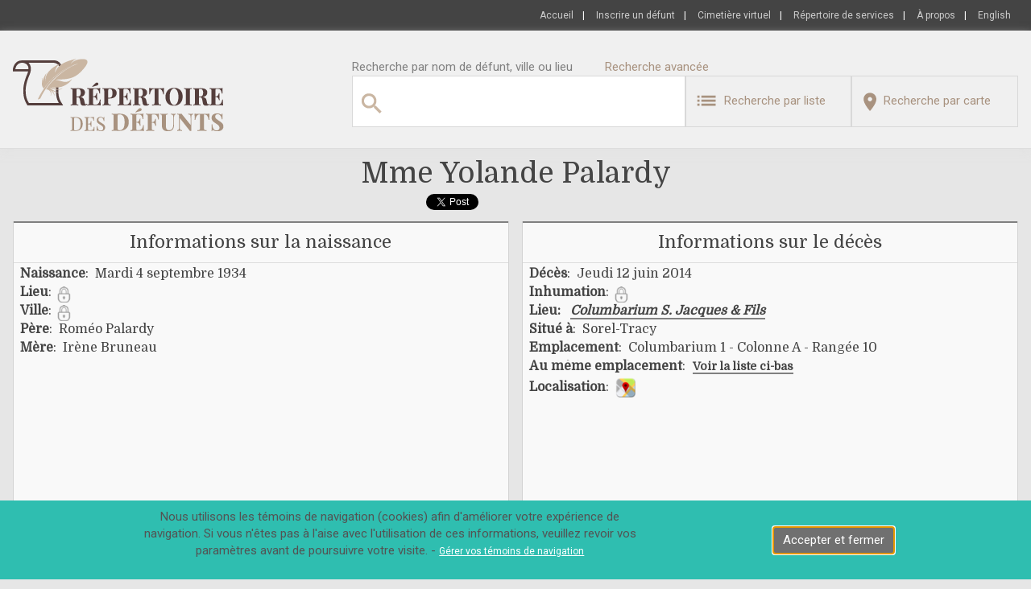

--- FILE ---
content_type: text/html
request_url: https://www.repertoiredesdefunts.com/defunt.asp?defunt=41385030
body_size: 46061
content:
<!DOCTYPE html PUBLIC "-//W3C//DTD XHTML 1.0 Transitional//EN" "http://www.w3.org/TR/xhtml1/DTD/xhtml1-transitional.dtd">
<html xmlns="http://www.w3.org/1999/xhtml" dir="ltr" lang="fr" xml:lang="fr">
<head>
	
		<!--<script>
		  (function(i,s,o,g,r,a,m){i['GoogleAnalyticsObject']=r;i[r]=i[r]||function(){
		  (i[r].q=i[r].q||[]).push(arguments)},i[r].l=1*new Date();a=s.createElement(o),
		  m=s.getElementsByTagName(o)[0];a.async=1;a.src=g;m.parentNode.insertBefore(a,m)
		  })(window,document,'script','https://www.google-analytics.com/analytics.js','ga');
	
		  ga('create', 'UA-77691909-1', 'auto');
		  ga('send', 'pageview');
	
		</script> -->
		<script async src="https://www.googletagmanager.com/gtag/js?id=UA-77691909-1"></script>
		<script>
		  window.dataLayer = window.dataLayer || [];
		  function gtag(){dataLayer.push(arguments);}
		  gtag('js', new Date());
		
		  gtag('config', 'G-MQ8TBDQKMJ');
		</script>
	

	<!-- Section Script Début -->
		<script type="text/javascript" src="/js/utility.js"></script>
		<script src="https://developers.google.com/maps/documentation/javascript/examples/markerclusterer/markerclusterer.js"></script> 
		<script src="../assets/js/jquery-1.9.1.min.js"></script> 
		<script src="../owl-carousel/owl.carousel.js"></script>
		<script src="https://www.google.com/recaptcha/api.js?render=6Ldz17IUAAAAAEmy1DjY2UblS6Xi2rkiaSOUI2YS"></script>
		<script src="https://cdn.jsdelivr.net/npm/bootstrap@5.3.2/dist/js/bootstrap.bundle.min.js" integrity="sha384-C6RzsynM9kWDrMNeT87bh95OGNyZPhcTNXj1NW7RuBCsyN/o0jlpcV8Qyq46cDfL" crossorigin="anonymous"></script>
	
	<!-- Section Script Fin -->


	
	
	<!-- Section META Debut -->
	<meta http-equiv="Content-Type" content="text/html; charset=iso-8859-15" />
	<meta name="author" content="Innovations DJD Inc." />
	<meta name="viewport" content="width=device-width, initial-scale=1, user-scalable=no" />
	<meta name="google-site-verification" content="yMMAEO9J--RoYrBhiHo6pR0JU4PHJZFNXK17yDNEcUI" />
	<link rel="icon" href="https://www.repertoiredesdefunts.com/images/favicon.ico" type="image/x-icon">
	<link rel="stylesheet" href="https://cdn.jsdelivr.net/npm/bootstrap-icons@1.11.3/font/bootstrap-icons.min.css">

	


	<!-- Les alternate doivent correspondre en eux le meme URL pour chaque language dans le site afin de dire a Google que ces pages sont identiques, mais qu'elle
			doivent n'être choisies pour le résultat de recherche qu'en dépendant de la langue de l'utilisateur
			
		On devra exclure defunt.asp et lieu.asp lorsque les sitemap seront en place.
	--->
	<link rel="alternate" href="https://www.repertoiredesdefunts.com/defunt.asp?defunt=41385030" hreflang="fr" />
	<link rel="alternate" href="https://www.deceaseddirectory.com/defunt.asp?defunt=41385030" hreflang="en" />

	<link href="https://fonts.googleapis.com/css?family=Roboto:400,900" rel="stylesheet">
	<link href="https://fonts.googleapis.com/css?family=Domine" rel="stylesheet">
	<link href="https://cdn.jsdelivr.net/npm/bootstrap@5.3.2/dist/css/bootstrap.min.css" rel="stylesheet" integrity="sha384-T3c6CoIi6uLrA9TneNEoa7RxnatzjcDSCmG1MXxSR1GAsXEV/Dwwykc2MPK8M2HN" crossorigin="anonymous">

	
	<!-- Section CSS Debut -->
	<link rel="stylesheet" href="/css/libV12.css" type="text/css"/>
	<link href="../owl-carousel/owl.carousel.css" rel="stylesheet">
	<link href="../owl-carousel/owl.theme.css" rel="stylesheet">

	<!-- Section CSS Fin -->


	
		<script type="text/javascript" src="https://platform.twitter.com/widgets.js"></script>
		<!--  Voir directement dans le détail d'un défunt ! -->		
	

	<!-- SELECT2 -->
	<link href="/css/select2.css" rel="stylesheet" />
	<script src="/js/select2.js"></script>
	
	
	

	<!-- Section META Fin -->
	
			
		<!-- Je ne suis pas un robot lien  -->
		<script src="https://www.google.com/recaptcha/api.js?hl=fr-CA" async defer></script>
	
		<title>Yolande Palardy - Répertoire des défunts - Détail d'un défunt</title>
		<meta name="description" content="Yolande Palardy - Répertoire des défunts :  Fiche détaillée d'un défunt : Informations sur la naissance : Informations sur le décès : Biographie : Nécrologie : photos" />
		<meta name="keywords" content="Yolande Palardy,Répertoire des défunts,défunts,naissance,décès,Inhumation,Localisation,Biographie,Nécrologie,Mère,Père" />
		
		<!-- FACEBOOK LINK -->
        <meta property="fb:app_id" content="620432408353492" />
		<meta property="og:url" content="https://www.repertoiredesdefunts.com/defunt.asp?defunt=41385030" />
		<meta property="og:type" content="website" />
		<meta property="og:title" content="Yolande Palardy - Répertoire des défunts - Détail d'un défunt" />
		<meta property="og:description" content="Yolande Palardy : Répertoire des défunts : Fiche détaillée d'un défunt : Informations sur la naissance : Informations sur le décès : Biographie : Nécrologie : photos" />
        <meta property="og:image" content="https://www.repertoiredesdefunts.com/document.asp?Type=ImageDefunt&GuidFichier=34829B14-B4B5-4F8E-9B30-8F0EA69F37D8&format=icon" />
		
		
		
	
</head>

<body class="w3-center">

<div id="fb-root"></div>		


	<script async defer crossorigin="anonymous" src="https://connect.facebook.net/fr_FR/sdk.js#xfbml=1&version=v4.0&appId=620432408353492&autoLogAppEvents=1"></script>



<script>
	function AfficherPopup(obj)
	{
		eval("document.getElementById('ModalMessage').innerHTML='" + obj + "'");
		document.getElementById('DivModal').style.display='block';
	}
</script>


<div class="w3-col">
		<!--------------------------- ENTETE SITE ----------------------------------------------------------------->
		
<script>
var assembleEntete = "OuvrirPage('recherche.asp','type=liste&Search_Text='+encodeURIComponent(document.getElementById('Search_TextP').value),0,'Search_TextP')";
DetectBrowser("https://www.repertoiredesdefunts.com/ancien.asp");
</script>

<input type="hidden" id="LANG" name="LANG" value="FR">
<input type="hidden" id="LblModalMessage" name="LblModalMessage" value="Un minimum de deux caratères est requis pour la recherche par liste">
<input type="hidden" id="MyType" name="MyType" value="liste">
<input type="hidden" id="MyIdLieu" name="MyIdLieu" value="35">
			
<form autocomplete="off" id="formentete" name="formentete" method="post" action="recherche.asp">
	<input type="hidden" name="IdPays" id="IdPays" value="0">
	<!-- Div entete Menu Accueil ... Se connecter -->
	<div class="w3-col w3-rdd-entete-menu">
		<div class="w3-global">
			<div class="w3-row-padding">
				<a class = "w3-link-entete" href="https://www.repertoiredesdefunts.com">Accueil</a>&nbsp;&nbsp;&nbsp;|&nbsp;&nbsp;&nbsp;
				<a class = "w3-link-entete" href="https://www.repertoiredesdefunts.com/inscriptions/defunt_termes.asp">Inscrire&nbsp;un&nbsp;défunt</a>&nbsp;&nbsp;&nbsp;|&nbsp;&nbsp;&nbsp;
				<a class = "w3-link-entete" href="https://www.repertoiredesdefunts.com/lieu.asp?lieu=66">Cimetière&nbsp;virtuel</a>&nbsp;&nbsp;&nbsp;|&nbsp;&nbsp;&nbsp;
				<a class = "w3-link-entete" href="https://www.repertoiredesdefunts.com/service.asp">Répertoire de services</a>&nbsp;&nbsp;&nbsp;|&nbsp;&nbsp;&nbsp;				
				<a class = "w3-link-entete" href="https://www.repertoiredesdefunts.com/apropos.asp">À&nbsp;propos</a>&nbsp;&nbsp;&nbsp;|&nbsp;&nbsp;&nbsp;
				<!-- Pour l'appel de la page par default Default.asp, on ne doit pas la mettre dans l'URL si on a aucun parametre dans l'URL. C'est un conseil de Google pour ses références... -->
				
					<a class = "w3-link-entete" href="https://www.deceaseddirectory.com/defunt.asp?defunt=41385030" title="English">English</a>&nbsp;&nbsp;&nbsp;
				
			</div>
		</div>
	</div>
	<div class="w3-col w3-left-align w3-entete">
		<div class="w3-global">
			<div class="w3-separateur"></div>
			<div class="w3-row-padding">
				<!-- Div Logo entete à Gauche-->
				<div class="w3-third w3-hand w3-rdd-min-width">
					<div class="w3-half w3-logo-entete" onclick="window.location='https://www.repertoiredesdefunts.com';"><img src="https://www.repertoiredesdefunts.com/images/site/LogoFR.png"></div>
				</div>
			
				<!-- Div Menu Texte et Recherche à Droite partie du haut -->
				<div class="w3-twothird w3-entete-div">
					<div class="w3-col w3-rdd-titre">
						Recherche par&nbsp;nom de défunt, ville ou lieu&nbsp; &nbsp; &nbsp; &nbsp; &nbsp; <a class="w3-rdd-texte-recherche" href="/recherche.asp?type=liste&NombreParPageLieu=20&OrderByFieldLieu=NomLieu&NombreParPage=20&OrderByFieldDefunt=NomComplet&OrderByDirection=ASC&targetNumeroPage=&targetNumeroPageLieu=&OngletDefuntLieu=defunt">Recherche&nbsp;avancée</a>
					</div>
					<div class="w3-col">
						<div class="w3-half" style="min-height:80px;">
							<div style="height:62px;width:100%;">
								<input type="text" value="" style="display:none;"><!-- POUR EVITER LE POST AUTOMATIQUE -->
								<div class="w3-div-search-box-img"><img src="/images/site/ico-search.png"></div>
								<div class="w3-div-search-box-input">
									<input type="text" id="Search_TextP" name="Search_TextP" class="w3-search-box" value="" onblur="setTimeout(function () {document.getElementById('Suggerer').innerHTML = ''; document.getElementById('Suggerer').className = 'w3-suggerer-hide'}, 400);" onkeyup="return CheckEnter(this, event, 'Suggerer','ChargeChampRecherche(0);')" maxlength="128">
									<input type="hidden" id="CompteurDivSuggerePosition" name="CompteurDivSuggerePosition" value=0>
								</div>
							</div>
							<div style="position:relative;width:100%;">
								<div id="Suggerer" name="Suggerer" class="w3-suggerer-hide"></div>
							</div>
						</div>
						<div class="w3-half">
							<div class="w3-half" style="min-height:80px;">
								<div class="w3-rdd-texte-recherche w3-hand w3-btn-recherche w3-btn " onclick="OuvrirPage('recherche.asp','type=liste&Search_Text='+encodeURIComponent(document.getElementById('Search_TextP').value),2,'Search_TextP');">
									<div class="w3-div-bouton-recherche-map-div">
										<div class="w3-div-bouton-recherche-list"><img src="/images/site/ico-list.png"></div>
										<div class="w3-div-bouton-recherche-list-label">&nbsp;&nbsp;Recherche par liste</div>
									</div>
								</div>						
							</div>
							<div class="w3-half" style="min-height:80px;">
								<div class="w3-rdd-texte-recherche w3-hand w3-btn w3-rdd-texte w3-btn-recherche" onclick="OuvrirPage('recherche.asp','type=carte&Search_Text='+encodeURIComponent(document.getElementById('Search_TextP').value),0,'Search_TextP');">
									<div class="w3-div-bouton-recherche-list-div">
										<div class="w3-div-bouton-recherche-map"><img src="/images/site/ico-map.png"></div>
										<div class="w3-div-bouton-recherche-map-label">&nbsp;&nbsp;Recherche par carte</div>
									</div>
								</div>
							</div>						
						</div>
					</div>					
				</div>
			</div>
		</div>
		<div class="w3-rdd-top-gris1"></div>
	</div>
</form>
		<!--------------------------- ENTETE SITE ----------------------------------------------------------------->
</div>
<div class="w3-separateur5"></div>
<div class="w3-global">		
		
		<div class="w3-row-padding w3-hide">
			<div class="w3-separateur5"></div>
			<div class="w3-separateur5"></div>
			<div class="w3-container">
				<div class="w3-col w3-rdd-div-accueil w3-rdd-fond-obj w3-rdd-contour-div">
					<div class="w3-rdd-top-gris2"></div>
					<h4 class="w3-h4-Communication">Famille recherchée</h4>
					<div class="w3-rdd-top-gris1"></div>
					<div class="w3-col">
						<h6 class="w3-h6-Communication">Nous effectuons la mise à jour de nos dossiers, si vous avez des informations à propos de ce défunt, cet emplacement, les défunts reliés au même emplacement, les héritiers ou successeurs de ces défunts, veuillez communiquer avec nous.&nbsp;&nbsp;Utilisez la section <a class="w3-link-fiches" href="Javascript:document.getElementById('DivModificationFormulaire').scrollIntoView({behavior: 'smooth'});">[Demande de modification ou ajout]</a> située au bas de cette page ou communiquez directement avec nous : <a class="w3-link-fiches" style="margin-left:5px;" href="lieu.asp?lieu=35">[Columbarium S. Jacques & Fils]</a>.&nbsp;&nbsp;Merci à tous de nous aider à rendre notre lieu de sépultures un endroit invitant pour se recueillir.</h6>				
					</div>					
				</div>
			</div>
		</div>
			<!--------------------------- Sous-Section-1 ------------------------------------------------------------------->
			<div class="w3-col">
				<div class="w3-container w3-entete-page">
					<h1 class="text-capitalize">mme yolande  palardy</h1>
					<div class="w3-container" style="width:250px;margin:auto;min-height:29px;">
						<div class="w3-twothird fb-like" data-href="https://www.repertoiredesdefunts.com/defunt.asp?defunt=41385030" data-width="" data-layout="button" data-action="like" data-size="small" data-show-faces="false" data-share="true"></div>
						<div class="w3-third"><a href="http://twitter.com/share" class="twitter-share-button" style="float:left;"  data-count="vertical"></a></div>
					</div>
						
					
				</div>
			</div>
	
			<div class="w3-row-padding">
				<div class="w3-half">
					<div class="w3-col w3-rdd-div-defunt w3-rdd-contour-div" style="min-height:355px;">
						<div class="w3-rdd-top-gris2"></div>
						<h4>Informations sur la naissance</h4>
						<div class="w3-rdd-top-gris1"></div>
						<div class="w3-col" style="text-align:left;">
							<h6 style="padding-left:5px;"><b>Naissance</b>: &nbsp;Mardi 4 septembre 1934</h6>
							<h6 style="padding-left:5px;"><b>Lieu</b>: &nbsp;<img style='margin:0px 0px -4px -3px;' class='w3-hand' src='https://www.repertoiredesdefunts.com/images/lock.png' title='Interdiction de Divulgation. Contacter le lieu pour plus d&lsquo;information.' onclick="AfficherPopup('Interdiction de Divulgation. Contacter le lieu pour plus d&lsquo;information.');"></h6>
							<h6 style="padding-left:5px;"><b>Ville</b>: &nbsp;<img style='margin:0px 0px -4px -3px;' class='w3-hand' src='https://www.repertoiredesdefunts.com/images/lock.png' title='Interdiction de Divulgation. Contacter le lieu pour plus d&lsquo;information.' onclick="AfficherPopup('Interdiction de Divulgation. Contacter le lieu pour plus d&lsquo;information.');"></h6>
							<h6 style="padding-left:5px;"><b>P&egrave;re</b>: &nbsp;<font class='text-capitalize'>rom&#233;o  palardy</font></h6>
							<h6 style="padding-left:5px;"><b>M&egrave;re</b>: &nbsp;<font class='text-capitalize'>ir&#232;ne  bruneau</font></h6>
						</div>
					</div>
				</div>
				<div class="w3-half">
					<div class="w3-col w3-rdd-div-defunt w3-rdd-contour-div" style="min-height:355px;">
						<div class="w3-rdd-top-gris2"></div>
						<h4>Informations sur le décès</h4>
						<div class="w3-rdd-top-gris1"></div>
						<div class="w3-col" style="text-align:left;padding-left:5px;">
							<h6><b>Décès</b>: &nbsp;Jeudi 12 juin 2014</h6>
							
								<h6><b>Inhumation</b>: &nbsp;<img style='margin:0px 0px -4px -3px;' class='w3-hand' src='https://www.repertoiredesdefunts.com/images/lock.png' title='Interdiction de Divulgation. Contacter le lieu pour plus d&lsquo;information.' onclick="AfficherPopup('Interdiction de Divulgation. Contacter le lieu pour plus d&lsquo;information.');"></h6>
							
							<h6 class="w3-hand" onclick="window.location='lieu.asp?lieu=35'"><b>Lieu:</b>&nbsp;&nbsp;&nbsp;<em class="w3-hyperlien">Columbarium S. Jacques & Fils</em></h6>
							
								<h6><b>Situé à</b>: &nbsp;Sorel-Tracy</h6>
								<h6><b>Emplacement</b>: &nbsp;Columbarium 1 - Colonne A - Rangée 10<br></h6>
								
											<h6>
											<b>Au même emplacement</b>:&nbsp;<a class="w3-hyperlien" style="margin-left:5px;font-size:14px" href="Javascript:document.getElementById('NbDefunts100').scrollIntoView({behavior: 'smooth'});"><b>Voir la liste ci-bas</b></a>
											</h6>
										
								<h6><b>Localisation</b>:&nbsp;&nbsp;<img src="https://www.repertoiredesdefunts.com/images/map.png" class="w3-hand" onclick='window.open("https://maps.google.com?q=46.044418,-73.112406&z=18&t=k");'></h6>
							
						</div>
					</div>
				</div>
			</div>
			
			<div id="DivModalImage" name="DivModalImage" class="w3-modal" style="display:none;">
				<div class="w3-container-centre-modal w3-hand" onclick="document.getElementById('DivModalImage').style.display='none';">
					<div class="w3-close-modal-photo w3-hand" onclick="document.getElementById('DivModalImage').style.display='none';">X</div>
					<div class="w3-container-centre-modal-photo"><img id="ImgModalImageSrc" name="ImgModalImageSrc" class="w3-vertical-align" style="max-height:90%; max-width:90%; margin:auto; border:0px;" src=""></div>
				</div>
			</div>
			
			<div class="w3-separateur5"></div>
				
			<div class="w3-row-padding">

				<div class="w3-half">
					<div class="w3-col w3-hand w3-rdd-div-defunt w3-rdd-contour-div" style="height:400px;" onclick="OuvrirPhoto('https://www.repertoiredesdefunts.com/document.asp?Type=ImageDefunt&GuidFichier=34829B14-B4B5-4F8E-9B30-8F0EA69F37D8');">
						<div class="w3-rdd-top-gris2"></div>
						<img id="IdImgDefunt" name="IdImgDefunt" class="w3-vertical-align w3-hand" style="max-height:95%; max-width:95%; margin:auto; border:0px;" src="https://www.repertoiredesdefunts.com/document.asp?Type=ImageDefunt&GuidFichier=34829B14-B4B5-4F8E-9B30-8F0EA69F37D8">
					</div>
				</div>				
					
				<div class="w3-half">
					<div class="w3-col w3-hand w3-rdd-div-defunt w3-rdd-contour-div" style="height:400px;" onclick="OuvrirPhoto('https://www.repertoiredesdefunts.com/document.asp?Type=ImageEmplacementDefunt&GuidFichier={44703725-6753-4F02-A8EC-EC73FFC7502C}');">
						<div class="w3-rdd-top-gris2"></div>
						
						<img id="IdImgEmplacement" name="IdImgEmplacement" class="w3-vertical-align w3-hand" style="max-height:95%; max-width:95%; margin:auto; border:0px;" src="https://www.repertoiredesdefunts.com/document.asp?Type=ImageEmplacementDefunt&GuidFichier={44703725-6753-4F02-A8EC-EC73FFC7502C}">
					</div>
				</div>
			</div>
			
			<div class="w3-row-padding">
				<div class="w3-quarter">
					
			<div class="w3-rdd-pub  w3-hand" style="width:302px;height:252px;">
				<img class="w3-vertical-align" src="images/publicites/00047_FR.jpg" onclick="window.open('PubRedirection.asp?IdPublicite=47','_blank')">
			</div>

				</div>
				<div class="w3-quarter">
					
			<div class="w3-rdd-pub  w3-hand" style="width:302px;height:252px;">
				<img class="w3-vertical-align" src="images/publicites/00050_FR.jpg" onclick="window.open('PubRedirection.asp?IdPublicite=50','_blank')">
			</div>

				</div>
				<div class="w3-quarter">
					
			<div class="w3-rdd-pub  w3-hand" style="width:302px;height:252px;">
				<img class="w3-vertical-align" src="images/publicites/00052_FR.png" onclick="window.open('PubRedirection.asp?IdPublicite=52','_blank')">
			</div>

				</div>
				<div class="w3-quarter">
					
			<div class="w3-rdd-pub  w3-hand" style="width:302px;height:252px;">
				<img class="w3-vertical-align" src="images/publicites/00023_FR.png" onclick="window.open('PubRedirection.asp?IdPublicite=23','_blank')">
			</div>

				</div>
			</div>
			

			
					<div class="w3-separateur5"></div>
					<div class="w3-row-padding">
						<div class="w3-col" id="NbDefunts100">
							<div class="w3-col w3-rdd-div-defunt w3-rdd-contour-div">
								<div class="w3-rdd-top-gris2"></div>
								<h4>Au même emplacement</h4>
								<div class="w3-rdd-top-gris1"></div>
								<div class="w3-container w3-left-align">
									<div class="w3-row-padding">
										<div class="w3-third">
											
											    <h6><a class="w3-hyperlien w3-rdd-texte text-capitalize" href="defunt.asp?defunt=41385029">léo  arel</a></h6>
												
										</div>
									</div>
									
								</div>
							</div>
						</div>
					</div>
					

			<div class="w3-separateur5"></div>
			<div class="w3-row-padding">
				<div class="w3-col">
					<div class="w3-col w3-rdd-div-defunt w3-rdd-contour-div">
						<div class="w3-rdd-top-gris2"></div>
						<h4>Biographie</h4>
						<div class="w3-rdd-top-gris1"></div>
						<div class="w3-container w3-left-align">
							<div class="w3-row-padding">
								<div class="w3-col">
									<h6 style="padding-left:5px; padding-right:10px; text-align:justify;"><img style='margin:0px 0px -4px -3px;' class='w3-hand' src='https://www.repertoiredesdefunts.com/images/lock.png' title='Interdiction de Divulgation. Contacter le lieu pour plus d&lsquo;information.' onclick="AfficherPopup('Interdiction de Divulgation. Contacter le lieu pour plus d&lsquo;information.');"></h6>										
								</div>
							</div>
						</div>
					</div>
				</div>				
			</div>
			
			<div class="w3-separateur5"></div>
			<div class="w3-row-padding">
				<div class="w3-col">
					<div class="w3-col w3-rdd-div-defunt w3-rdd-contour-div">
						<div class="w3-rdd-top-gris2"></div>
						<h4>Nécrologie</h4>
						<div class="w3-rdd-top-gris1"></div>
						<div class="w3-container w3-left-align">
							<div class="w3-row-padding">
								<div class="w3-col">
									<h6 style="padding-left:5px; padding-right:10px; text-align:justify;"><img style='margin:0px 0px -4px -3px;' class='w3-hand' src='https://www.repertoiredesdefunts.com/images/lock.png' title='Interdiction de Divulgation. Contacter le lieu pour plus d&lsquo;information.' onclick="AfficherPopup('Interdiction de Divulgation. Contacter le lieu pour plus d&lsquo;information.');"></h6>										
								</div>
							</div>
						</div>
					</div>
				</div>				
			</div>
		
			<script>
				function OuvreFermeDiv(optValue)
				{
					// optValue: Value of the selected option
					switch(optValue){
						case '0':	// Aucun choix
							document.getElementById('DivInfo').style.display='none';
							document.getElementById('DivJour').style.display='none';
							document.getElementById('DivMessage').style.display='none';
							document.getElementById('DivFichier').style.display='none';
							document.getElementById('DivCourriel').style.display='none';
							break;
						case '1': // Demande de changement
							document.getElementById('DivInfo').style.display='none';
							document.getElementById('DivJour').style.display='none';
							document.getElementById('DivMessage').style.display='block';
							document.getElementById('DivFichier').style.display='block';
							document.getElementById('DivCourriel').style.display='block';
							break;
						case '2': // Anniversaire défunt
							document.getElementById('DivInfo').style.display='block';
							document.getElementById('DivJour').style.display='block';
							document.getElementById('DivMessage').style.display='none';
							document.getElementById('DivFichier').style.display='none';
							document.getElementById('DivCourriel').style.display='block';
							break;
						default:
							document.getElementById('DivInfo').style.display='none';
							document.getElementById('DivMessage').style.display='none';
							document.getElementById('DivJour').style.display='none';
							document.getElementById('DivFichier').style.display='none';
							document.getElementById('DivCourriel').style.display='none';
							break;
					}
				}
					
				function OuvrirPhoto(obj)
				{
					if(window.innerWidth > 940){
						document.getElementById('DivModalImage').style.display='block';
						document.getElementById('ImgModalImageSrc').src= obj;}
				}
					
				function SoumettreForm(ActionDefunt)
				{
					erreur = 0;
					ActionDefuntSelectedValue = ActionDefunt;
					document.getElementById("ActionDefunt").value = ActionDefuntSelectedValue;
					
					if(ActionDefuntSelectedValue == "1")
					{	// Abonnement anniversaire defunt
						if(document.getElementById("Courriel1").value == "")
							{
							document.getElementById("Courriel1").style.backgroundColor='#ffff66';
							erreur = 1;
							}						
						if(isValidEmail(document.getElementById("Courriel1").value) == 0)
							{
							document.getElementById("Courriel1").style.backgroundColor='#ffff66';
							erreur = 1;
							}
						
						radio = document.formdefunt["NbJour"];
						trouve = 0;

						for (i = 0; i < 3; i++) {
							if (radio[i].checked ) {
							trouve = radio[i].checked;
						break;}}
						
						if(trouve == 0)
							{
							erreur = 1;
							document.getElementById("DivRadioJour7").style.background='#ffff66';
							document.getElementById("DivRadioJour5").style.background='#ffff66';
							document.getElementById("DivRadioJour1").style.background='#ffff66';
						}
					}
					else // 2
					{
						if(document.getElementById("Courriel2").value == "")
							{document.getElementById("Courriel2").style.backgroundColor='#ffff66';
							erreur = 1;}
						
						if(isValidEmail(document.getElementById("Courriel2").value) == 0)
							{document.getElementById("Courriel2").style.backgroundColor='#ffff66';
							erreur = 1;}
						if(document.getElementById("Message").value == "")
							{document.getElementById("Message").style.backgroundColor='#ffff66';
							erreur = 1;}
					}										
					if (erreur == 0)
					{
						grecaptcha.ready(function() {
							grecaptcha.execute('6Ldz17IUAAAAAEmy1DjY2UblS6Xi2rkiaSOUI2YS', {action: 'PageDefunt'}).then(function(token) {
			       			document.getElementById("g-recaptcha-response").value=token;
							document.formdefunt.submit();
						    });
						});
						
					}
				}
			</script>	
					
			
			
			
			<div class="w3-separateur5"></div>
			<form name="formdefunt" id="formdefunt" class="w3-form" method="post" autocomplete="off" enctype="multipart/form-data">
				<input type="hidden" name="Action" value="Go">
				<input type="hidden" id="ActionDefunt" name="ActionDefunt" value="0">
				<input type="hidden" id="g-recaptcha-response" name="g-recaptcha-response">
				<input type="hidden" id="ResponseStringCaptcha" name="ResponseStringCaptcha" value = "">
				<div class="w3-row-padding">
					<div class="w3-half">
						<div class="w3-col w3-rdd-div-defunt w3-rdd-contour-div" style="min-height:350px;">					
							<div class="w3-rdd-top-gris2"></div>
							<h4>Anniversaire</h4>
							<div class="w3-rdd-top-gris1"></div>
							<div class="w3-col" style="text-align:left;">											
								<div class="w3-container" style="padding:5px; text-align:left;">												
									<div class="w3-container">
										<div style="width:100%;float:left;min-height:60px;margin-top:20px">Recevez un courriel annuellement afin de vous remémorer le décès d'une personne.</div>
									</div>
									<div class="w3-container" >
										<div style="width:110px; float:left; min-height:50px;"><b>Nb. jour avant</b> *</div>
										<div style="width:100%;max-width:280px; float:left; min-height:50px;">
											<div id="DivRadioJour7" name="DivRadioJour7" style="float:left; width:80px;"><input type="radio" class="w3-radio" id="NbJour" name="NbJour" value="7" onchange="document.getElementById('DivRadioJour7').style.backgroundColor='';document.getElementById('DivRadioJour5').style.backgroundColor='';document.getElementById('DivRadioJour1').style.backgroundColor='';">&nbsp;7jrs</div>
											<div id="DivRadioJour5" name="DivRadioJour5" style="float:left; width:80px;"><input type="radio" class="w3-radio" id="NbJour" name="NbJour" value="3" onchange="document.getElementById('DivRadioJour7').style.backgroundColor='';document.getElementById('DivRadioJour5').style.backgroundColor='';document.getElementById('DivRadioJour1').style.backgroundColor='';">&nbsp;3jrs</div>
											<div id="DivRadioJour1" name="DivRadioJour1" style="float:left; width:80px;"><input type="radio" class="w3-radio" id="NbJour" name="NbJour" value="1" onchange="document.getElementById('DivRadioJour7').style.backgroundColor='';document.getElementById('DivRadioJour5').style.backgroundColor='';document.getElementById('DivRadioJour1').style.backgroundColor='';">&nbsp;1jr</div>
										</div>
									</div>
									
									<div class="w3-container" style="margin-top:5px;">
										<div style="width:25%; float:left; min-height:30px;"><b>Courriel</b>: *</div>
										 
										<div style="width:70%;float:left; height:30px;"><input type="text" Id="Courriel1" name="Courriel1" value="" class="w3-input" onfocus="this.style.backgroundColor='';"></div>
									</div>
									
									<div class="w3-container w3-center" style="text-align:left;margin-top:40px;">
										<div class="w3-rdd-btn-defunt w3-btn" style="min-width:154px;" onclick="SoumettreForm('1');">Soumettre</div>
									</div>
								</div>
							</div>
						</div>
					</div>
					<div class="w3-half">
						<div id="DivModificationFormulaire" class="w3-col w3-rdd-div-defunt w3-rdd-contour-div" style="min-height:350px;">
							<div class="w3-rdd-top-gris2"></div>
							<h4>Demande de modification ou ajout</h4>
							<div class="w3-rdd-top-gris1"></div>
							<div class="w3-col" style="text-align:left;margin-top:5px;">
							
								<div class="w3-container w3-prenom" style="margin-top:5px;">
									<div class="w3-quarter"> *</div>
									<div class="w3-threequarter"><input type="text" Id="Symbole" name="Symbole" value="" tabindex="-1" class="w3-input" style="width:274px;" onfocus="this.style.backgroundColor='';"></div>
								</div>
								<div class="w3-container w3-courriel" style="margin-top:5px;">
									<div style="width:25%; float:left; min-height:30px;"><b>Courriel</b>: *</div>
									<div style="width:70%;float:left; height:30px;"><input type="text" Id="Courriel2" name="Courriel2" value="" tabindex="-1" style="width:100%" class="w3-input" onfocus="this.style.backgroundColor='';"></div>
								</div>					
														
								<div class="w3-container w3-message" style="margin-top:5px;">
									<div style="width:25%; float:left; min-height:80px;"><b>Message</b>: *</div>
									<div style="width:70%;float:left; height:125px;"><textarea Id="Message" name="Message" value="" tabindex="-1" style="border-radius:3px; border:1px solid #d3d3d3; width:100%; height:110px;" onfocus="this.style.backgroundColor='';"></textarea></div>
								</div>
								
								<div class="w3-container w3-fichier" style="margin-top:5px;">
									<div style="width:25%; float:left; min-height:30px;"><b>Photo</b>:</div>
									<div style="width:70%;float:left; height:30px;"><input type="File" Id="Fichier" name="Fichier" tabindex="-1" value="" style="border-radius:3px; width:100%;" accept="image/jpeg"></div>
								</div>
								
								<div class="w3-container w3-center "  style="text-align:left;margin-top:10px;">
									<div class="w3-rdd-btn-defunt w3-btn" style="min-width:154px;" onclick="SoumettreForm('2');">Soumettre</div>
								</div>
							
							</div>
						</div>
					</div>
				</div>
			</form>	
			<div class="w3-separateur5"></div>
	
</div>

<div class="w3-separateur5"></div>

<!-- Fenetre POP-UP Modal -->
<div id="DivModalDefuntForm" name="DivModalDefuntForm" class="w3-modal" style="display:none;">
	<div class="w3-container w3-rdd-inverse" style="max-width:600px; min-height:170px; border-radius:4px;margin:auto;">
		<div class="w3-close w3-hand" onclick="document.getElementById('DivModalDefuntForm').style.display='none';">X</div>
		<div style="margin-left:auto; margin-right:auto; margin-top:20px; min-height:105px; padding:10px;"><h4 class="w3-rdd-inverse" style="text-align:center;"></h4></div>
		<div class="w3-container" style="text-align:center;">
			<div class="w3-rdd-btn-defunt w3-btn w3-hand" style="margin-bottom:20px;" onclick="document.getElementById('DivModalDefuntForm').style.display='none';">Fermer</div>
		</div>
	</div>
</div>

</body>
<div class="w3-col w3-pied-page">
		<!--------------------------- MENU PIED DE PAGE ---------------------------------------------------------------------------->
		
		

<!-- Fenetre POP-UP Modal -->
<div id="DivModal" name="DivModal" class="w3-modal" style="">
	<div class="w3-container w3-rdd-inverse" style="max-width:600px; min-height:180px; border-radius:4px;margin:auto;">
		<div class="w3-close w3-hand" onclick="document.getElementById('DivModal').style.display='none';">X</div>
		<div style="margin-left:auto; margin-right:auto; margin-top:20px; min-height:105px; padding:10px;"><h6 class="w3-rdd-inverse" id="ModalMessage" name="ModalMessage"></h6></div>		
		<div class="w3-container" style="text-align:center">						
			<div class="w3-rdd-btn-defunt w3-btn w3-hand" style="margin-bottom:20px;" onclick="document.getElementById('DivModal').style.display='none';">Fermer</div>
		</div>
		<div class="w3-separateur"></div>
	</div>
</div>






<!-------------------------->
		
<footer>
			
			
				
				
	<div class="w3-col w3-pied-page">
		<div class="w3-global">
			<div class="w3-col">
				<div class="w3-row-padding">
					<div class="w3-quarter w3-piedpage-div" style="min-height:180px;">
						<div class="w3-container w3-left-align">
							<div class="w3-hand " onclick="window.location='https://www.repertoiredesdefunts.com';"><img style="margin-top:20px;" src="https://www.repertoiredesdefunts.com/images/site/LogoFR_gris.png"></div>
							<div class="w3-separateur"></div>	
							<div class="w3-col w3-hand" onclick="window.open('https://www.facebook.com/repertoiredesdefunts','_blank');">
								<div style="float:left;text-align:left !important;margin-left:5px;"><img src="https://www.repertoiredesdefunts.com/images/site/fb.png"></div>
								
								<div style="margin-left:10px;line-height:1.1;color:#656565;font-family:'Domine', serif !important;float:left;width:130px;font-size:15px;text-align:left !important">Nous suivre sur Facebook</div>
							</div>
						</div>
					</div>
				
		
					<div class="w3-quarter w3-piedpage-div" style="margin-top:20px;min-height:180px;">
						<div class="w3-col w3-left-align">
							<div class="w3-liste-piedpage"><a class="w3-link-piedpage" href="https://www.repertoiredesdefunts.com">Accueil</a></div>
							<div class="w3-liste-piedpage"><a class="w3-link-piedpage" href="https://www.repertoiredesdefunts.com/inscriptions/defunt_termes.asp">Inscrire mon défunt</a></div>
							<div class="w3-liste-piedpage"><a class="w3-link-piedpage" href="https://www.repertoiredesdefunts.com/lieu.asp?lieu=66">Cimetière&nbsp;virtuel</a></div>
							<div class="w3-liste-piedpage"><a class="w3-link-piedpage" href="https://www.repertoiredesdefunts.com/service.asp">Répertoire de Services</a></div>						
							<div class="w3-liste-piedpage"><a class="w3-link-piedpage" href="https://www.repertoiredesdefunts.com/apropos.asp">À propos</a></div>							
						</div>
					</div>
					<div class="w3-quarter w3-piedpage-div" style="margin-top:20px;min-height:180px;">
						<div class="w3-col w3-left-align">			
							<div class="w3-liste-piedpage"><a class="w3-link-piedpage" href="https://www.repertoiredesdefunts.com/nouvelle.asp">Nouvelles</a></div>
							<!-- <div class="w3-liste-piedpage"><a class="w3-link-piedpage" href="https://www.repertoiredesdefunts.com/commentaire.asp">On parle de nous</a></div>-->
							<!--<div class="w3-liste-piedpage"><a class="w3-link-piedpage" href="https://www.repertoiredesdefunts.com/partenaire.asp">Partenaires</a></div>-->							
							<div class="w3-liste-piedpage"><a class="w3-link-piedpage" href="https://www.repertoiredesdefunts.com/reference.asp">Références</a></div>
							<div class="w3-liste-piedpage"><a class="w3-link-piedpage" href="https://www.repertoiredesdefunts.com/lien.asp">Liens&nbsp;utiles</a></div>					
							<div class="w3-liste-piedpage"><a class="w3-link-piedpage" href="https://www.repertoiredesdefunts.com/carte.asp">Plan&nbsp;du&nbsp;site</a></div>	
							<div class="w3-liste-piedpage"><a class="w3-link-piedpage" href="https://www.repertoiredesdefunts.com/carteinteractive.asp">Carte&nbsp;interactive</a></div>
							<!--- <div class="w3-liste-piedpage"><a class="w3-link-piedpage" href="https://www.repertoiredesdefunts.com/faq.asp">Foire aux questions</a></div> --->
							<div class="w3-liste-piedpage"><a class="w3-link-piedpage" href="https://www.repertoiredesdefunts.com/contact.asp">Nous joindre</a></div>					
						</div>
					</div>
					<div class="w3-quarter w3-piedpage-div" style="margin-top:10px;min-height:180px;">
						<div class="w3-col w3-left-align">
							<!--------------------------- MENU PIED DE PAGE ---------------------------------------------------------------------------->
							
<Script>
function SoumettreFormInfo()
{	
	erreur = 0;
	if(document.getElementById("CourrielInfolettre").value == "")
		{document.getElementById("CourrielInfolettre").style.backgroundColor='rgb(255, 255, 102)';
		erreur = 1;}
	if(isValidEmail(document.getElementById("CourrielInfolettre").value) == 0)
		{document.getElementById("CourrielInfolettre").style.backgroundColor='rgb(255, 255, 102)';
		erreur = 1;}
	if(erreur == 0){document.getElementById("FormInfolettre").submit();}
}
</SCRIPT>
<!-- Fenetre POP-UP Modal -->
<div id="DivModalNouvelle" name="DivModalNouvelle" class="w3-modal" style="">
	<div class="w3-container w3-rdd-inverse" style="max-width:600px; min-height:170px; border-radius:4px;margin:auto;">
		<div class="w3-close w3-hand" onclick="document.getElementById('DivModalNouvelle').style.display='none';">X</div>
		<div style="margin-left:auto; margin-right:auto; margin-top:20px; min-height:105px; padding:10px;"><h4 class="w3-rdd-inverse" style="text-align:center;"></h4></div>
		<div class="w3-container" style="text-align:center;">
			<div class="w3-rdd-btn-defunt w3-btn w3-hand" style="margin-bottom:20px;" onclick="document.getElementById('DivModalNouvelle').style.display='none';">Fermer</div>
		</div>
	</div>
</div>


		
<!-------------------------->

<form name="FormInfolettre" id="FormInfolettre" method="post" action="https://www.repertoiredesdefunts.com">
<input type="hidden" id="formname" name="formname" value="nouvelle">
<input type="hidden" id="g-recaptcha-response1" name="g-recaptcha-response">
<div class="w3-col">
	<div class="w3-container">
		<div class="w3-hand" onclick="OuvrirPage('/nouvelle.asp','',0,'');">
			<div style="font-family:'Domine', serif !important;font-size:26px;text-align:left;color:#707070">Infolettre</h4>
		</div>
	</div>
	<div>
		<div class="w3-container w3-prenom" style="margin-top:5px;">
			<input type="text" Id="Symbole" name="Symbole" value="" tabindex="-1" class="w3-input" style="width:100%" onfocus="this.style.backgroundColor='';">
		</div>
		<div style="margin:4px 0px;">
			<input type="text" id="CourrielInfolettre" name="CourrielInfolettre" style="border: 1px solid #ffffff; border-radius:5px; min-width:278px; height:30px; font-size:14px;color:#828282;" label="" maxlength="200" placeholder="Votre courriel" onfocus="this.style.backgroundColor=''; return CheckEnter(this, event,'','SoumettreFormInfo();');">			
		</div>	
		<div style="margin:8px 0px 8px 0px;">
			<div class="w3-rdd-btn-defunt w3-btn" onclick="SoumettreFormInfo();">S'INSCRIRE</div>
		</div>	
	</div>
</div>
</form>

<script>
function SoumettreFormInfo() {
	var emailField = document.getElementById("CourrielInfolettre");
    var email = emailField.value.trim();

    // Regex de validation de base pour un courriel
    var regex = /^[^\s@]+@[^\s@]+\.[^\s@]+$/;

    // Vérification
    if (email === "") {
		document.getElementById('ModalMessage').innerHTML = "Veuillez entrer votre courriel.";
		document.getElementById('DivModal').style.display= 'block';
        emailField.focus();
        return false;
    } 
    if (!regex.test(email)) {
		document.getElementById('ModalMessage').innerHTML = "Veuillez entrer une adresse courriel valide.";
		document.getElementById('DivModal').style.display= 'block';
        emailField.focus();
        return false;
    }
    grecaptcha.ready(function() {
        grecaptcha.execute('6Ldz17IUAAAAAEmy1DjY2UblS6Xi2rkiaSOUI2YS', {action: 'nouvelle'})
        .then(function(token) {
            document.getElementById("g-recaptcha-response1").value = token;
            document.getElementById("FormInfolettre").submit(); // soumission seulement après avoir le jeton
        });
    });
}

document.getElementById("FormInfolettre").addEventListener('keypress', function(event) {
        if (event.keyCode == 13) {
            event.preventDefault();
        }
    });
</script>

							<!--------------------------- MENU PIED DE PAGE ---------------------------------------------------------------------------->
						</div>
					</div>
				</div>
			</div>
		</div>
	</div>
						
	<div class="w3-col w3-pied-page">	
		<div class="w3-col" style="background-color:#282828;min-height:38px;">
			<div class="w3-global">
				<div class="w3-col">
					<div class="w3-row-padding">
						<div style="margin-top:10px;" class="w3-half w3-left-align">Tous droits réservés © Innovations DJD Inc. 2026</div>
						<div  style="margin-top:10px;" class="w3-half w3-right-align">
						<a class="w3-link-droitsreserves" href="https://www.repertoiredesdefunts.com/confidentialite.asp">Confidentialité</a>&nbsp;&nbsp;|&nbsp;&nbsp;<a class="w3-link-droitsreserves" href="https://www.repertoiredesdefunts.com/termes.asp">Termes&nbsp;d'utilisation</a>
						</div>
					</div>
				</div>
			</div>
		</div>
	</div>
</footer>



<script>
	// Si vous devez ajouter un guillemet (") dans l'un des textes, assurez vous de mettre une barre oblique inverse (\) devant celui-ci. 
	
	
	
		// La valeur de COOKIES_URL sera la page de destination des termes et conditions. L'utilisateur sera dirigé sur cette page s'il clique sur le texte "Gérer les témoins de navigation"
		const COOKIES_URL = "confidentialite.asp";
		// La valeur de COOKIE_MESSAGE sera le texte visible sur le popup des cookies
		const COOKIE_MESSAGE = "Nous utilisons les témoins de navigation (cookies) afin d'améliorer votre expérience de navigation. Si vous n'êtes pas à l'aise avec l'utilisation de ces informations, veuillez revoir vos paramètres avant de poursuivre votre visite.";
    	// La valeur de COOKIE_MANAGE_MESSAGE sera le texte sur lequel l'utilisateur cliquera pour être redirigé vers la page de gestion des cookies
		const COOKIE_MANAGE_MESSAGE = "Gérer vos témoins de navigation";
	    // La valeur de COOKIE_ACCEPT_TEXT sera le texte affiché sur le bouton pour accepter l'utilisation des cookies
		const COOKIE_ACCEPT_TEXT = "Accepter et fermer";
	
		
		
</script>

<style>
    /* Vous pouvez taper "Sélecteur de couleur" dans Google pour choisir la couleur (HEX) des éléments à modifier.
     * - "color" pour la couleur du texte
     * - "background-color" pour la couleur de fond du popup
     * - "border-color" pour la couleur des bordures
     */
    
    /* Sous cette ligne se trouvent les styles relatifs au popup */
    #cookie-popup {
        display: none;
        position: fixed;
        bottom: 0;
        left: 0;
        width: 100%;
        padding: 10px;
        color: #535353; /* <- modifiable ici (blanc par défaut) */
        background-color: #2fbeb0; /* <- modifiable ici (noir par défaut. "cc" à la fin permet d'ajouter de la transparence au fond) */
        text-align: center;
        z-index: 999999;
        justify-content: space-evenly;
        align-items: center;
    }

    #cookie-popup p { max-width: 50%; }

    /* Sous cette ligne se trouvent les styles relatifs au lien vers la page de destination des termes et conditions */
    #cookie-popup a {
        color: #ffffff;  /*#4e9adc; *//* <- modifiable ici (bleu par défaut) */
        text-decoration: underline;
    }

    /* Sous cette ligne se trouvent les styles relatifs au bouton "Accepter" */
    .cookie-btn {
        display: inline-block;
        padding: 6px 12px;
        border: 1px solid;
        border-radius: 4px;
        color: #ffffff; /* <- modifiable ici (blanc par défaut) */
        background-color: #707070; /* <- modifiable ici (bleu par défaut) */
        border-color: rgb(51, 51, 51); /* <- modifiable ici (bleu par défaut) */
    }
    
    .cookie-btn:focus {
        outline: 5px auto -webkit-focus-ring-color;
        outline-offset: -2px;
    }

</style>

<div id="cookie-popup">
    <p id="cookie-message"></p>
    <button class="cookie-btn w3-hand" id="accept-cookies" autofocus></button>
</div>

<script>
    function acceptCookies() {
        document.getElementById("cookie-popup").style.display = "none";
        const expirationDate = new Date();
        expirationDate.setFullYear(expirationDate.getFullYear() + 1);
        document.cookie = "_vs_cookies_accepted=true; expires=" + expirationDate.toUTCString() + "; path=/";
    }

    function checkCookiesAccepted() {
        return document.cookie.includes("_vs_cookies_accepted=true");
    }

    if (!checkCookiesAccepted()) {
        document.getElementById("cookie-popup").style.display = "flex";
    }

    const msg = document.getElementById("cookie-message")
    msg.textContent = COOKIE_MESSAGE;
    msg.innerHTML += ` - <a id="manage-cookies-url" href="${encodeURI(COOKIES_URL)}"></a>`;

    const manage = document.getElementById("manage-cookies-url")
    manage.textContent = COOKIE_MANAGE_MESSAGE;

    const btn = document.getElementById("accept-cookies");
    btn.textContent = COOKIE_ACCEPT_TEXT;
    btn.addEventListener("click", acceptCookies);

</script>

		<!--------------------------- MENU PIED DE PAGE ---------------------------------------------------------------------------->
</div>


--- FILE ---
content_type: text/html; charset=utf-8
request_url: https://www.google.com/recaptcha/api2/anchor?ar=1&k=6Ldz17IUAAAAAEmy1DjY2UblS6Xi2rkiaSOUI2YS&co=aHR0cHM6Ly93d3cucmVwZXJ0b2lyZWRlc2RlZnVudHMuY29tOjQ0Mw..&hl=en&v=PoyoqOPhxBO7pBk68S4YbpHZ&size=invisible&anchor-ms=20000&execute-ms=30000&cb=kx6x5mr9b01
body_size: 48446
content:
<!DOCTYPE HTML><html dir="ltr" lang="en"><head><meta http-equiv="Content-Type" content="text/html; charset=UTF-8">
<meta http-equiv="X-UA-Compatible" content="IE=edge">
<title>reCAPTCHA</title>
<style type="text/css">
/* cyrillic-ext */
@font-face {
  font-family: 'Roboto';
  font-style: normal;
  font-weight: 400;
  font-stretch: 100%;
  src: url(//fonts.gstatic.com/s/roboto/v48/KFO7CnqEu92Fr1ME7kSn66aGLdTylUAMa3GUBHMdazTgWw.woff2) format('woff2');
  unicode-range: U+0460-052F, U+1C80-1C8A, U+20B4, U+2DE0-2DFF, U+A640-A69F, U+FE2E-FE2F;
}
/* cyrillic */
@font-face {
  font-family: 'Roboto';
  font-style: normal;
  font-weight: 400;
  font-stretch: 100%;
  src: url(//fonts.gstatic.com/s/roboto/v48/KFO7CnqEu92Fr1ME7kSn66aGLdTylUAMa3iUBHMdazTgWw.woff2) format('woff2');
  unicode-range: U+0301, U+0400-045F, U+0490-0491, U+04B0-04B1, U+2116;
}
/* greek-ext */
@font-face {
  font-family: 'Roboto';
  font-style: normal;
  font-weight: 400;
  font-stretch: 100%;
  src: url(//fonts.gstatic.com/s/roboto/v48/KFO7CnqEu92Fr1ME7kSn66aGLdTylUAMa3CUBHMdazTgWw.woff2) format('woff2');
  unicode-range: U+1F00-1FFF;
}
/* greek */
@font-face {
  font-family: 'Roboto';
  font-style: normal;
  font-weight: 400;
  font-stretch: 100%;
  src: url(//fonts.gstatic.com/s/roboto/v48/KFO7CnqEu92Fr1ME7kSn66aGLdTylUAMa3-UBHMdazTgWw.woff2) format('woff2');
  unicode-range: U+0370-0377, U+037A-037F, U+0384-038A, U+038C, U+038E-03A1, U+03A3-03FF;
}
/* math */
@font-face {
  font-family: 'Roboto';
  font-style: normal;
  font-weight: 400;
  font-stretch: 100%;
  src: url(//fonts.gstatic.com/s/roboto/v48/KFO7CnqEu92Fr1ME7kSn66aGLdTylUAMawCUBHMdazTgWw.woff2) format('woff2');
  unicode-range: U+0302-0303, U+0305, U+0307-0308, U+0310, U+0312, U+0315, U+031A, U+0326-0327, U+032C, U+032F-0330, U+0332-0333, U+0338, U+033A, U+0346, U+034D, U+0391-03A1, U+03A3-03A9, U+03B1-03C9, U+03D1, U+03D5-03D6, U+03F0-03F1, U+03F4-03F5, U+2016-2017, U+2034-2038, U+203C, U+2040, U+2043, U+2047, U+2050, U+2057, U+205F, U+2070-2071, U+2074-208E, U+2090-209C, U+20D0-20DC, U+20E1, U+20E5-20EF, U+2100-2112, U+2114-2115, U+2117-2121, U+2123-214F, U+2190, U+2192, U+2194-21AE, U+21B0-21E5, U+21F1-21F2, U+21F4-2211, U+2213-2214, U+2216-22FF, U+2308-230B, U+2310, U+2319, U+231C-2321, U+2336-237A, U+237C, U+2395, U+239B-23B7, U+23D0, U+23DC-23E1, U+2474-2475, U+25AF, U+25B3, U+25B7, U+25BD, U+25C1, U+25CA, U+25CC, U+25FB, U+266D-266F, U+27C0-27FF, U+2900-2AFF, U+2B0E-2B11, U+2B30-2B4C, U+2BFE, U+3030, U+FF5B, U+FF5D, U+1D400-1D7FF, U+1EE00-1EEFF;
}
/* symbols */
@font-face {
  font-family: 'Roboto';
  font-style: normal;
  font-weight: 400;
  font-stretch: 100%;
  src: url(//fonts.gstatic.com/s/roboto/v48/KFO7CnqEu92Fr1ME7kSn66aGLdTylUAMaxKUBHMdazTgWw.woff2) format('woff2');
  unicode-range: U+0001-000C, U+000E-001F, U+007F-009F, U+20DD-20E0, U+20E2-20E4, U+2150-218F, U+2190, U+2192, U+2194-2199, U+21AF, U+21E6-21F0, U+21F3, U+2218-2219, U+2299, U+22C4-22C6, U+2300-243F, U+2440-244A, U+2460-24FF, U+25A0-27BF, U+2800-28FF, U+2921-2922, U+2981, U+29BF, U+29EB, U+2B00-2BFF, U+4DC0-4DFF, U+FFF9-FFFB, U+10140-1018E, U+10190-1019C, U+101A0, U+101D0-101FD, U+102E0-102FB, U+10E60-10E7E, U+1D2C0-1D2D3, U+1D2E0-1D37F, U+1F000-1F0FF, U+1F100-1F1AD, U+1F1E6-1F1FF, U+1F30D-1F30F, U+1F315, U+1F31C, U+1F31E, U+1F320-1F32C, U+1F336, U+1F378, U+1F37D, U+1F382, U+1F393-1F39F, U+1F3A7-1F3A8, U+1F3AC-1F3AF, U+1F3C2, U+1F3C4-1F3C6, U+1F3CA-1F3CE, U+1F3D4-1F3E0, U+1F3ED, U+1F3F1-1F3F3, U+1F3F5-1F3F7, U+1F408, U+1F415, U+1F41F, U+1F426, U+1F43F, U+1F441-1F442, U+1F444, U+1F446-1F449, U+1F44C-1F44E, U+1F453, U+1F46A, U+1F47D, U+1F4A3, U+1F4B0, U+1F4B3, U+1F4B9, U+1F4BB, U+1F4BF, U+1F4C8-1F4CB, U+1F4D6, U+1F4DA, U+1F4DF, U+1F4E3-1F4E6, U+1F4EA-1F4ED, U+1F4F7, U+1F4F9-1F4FB, U+1F4FD-1F4FE, U+1F503, U+1F507-1F50B, U+1F50D, U+1F512-1F513, U+1F53E-1F54A, U+1F54F-1F5FA, U+1F610, U+1F650-1F67F, U+1F687, U+1F68D, U+1F691, U+1F694, U+1F698, U+1F6AD, U+1F6B2, U+1F6B9-1F6BA, U+1F6BC, U+1F6C6-1F6CF, U+1F6D3-1F6D7, U+1F6E0-1F6EA, U+1F6F0-1F6F3, U+1F6F7-1F6FC, U+1F700-1F7FF, U+1F800-1F80B, U+1F810-1F847, U+1F850-1F859, U+1F860-1F887, U+1F890-1F8AD, U+1F8B0-1F8BB, U+1F8C0-1F8C1, U+1F900-1F90B, U+1F93B, U+1F946, U+1F984, U+1F996, U+1F9E9, U+1FA00-1FA6F, U+1FA70-1FA7C, U+1FA80-1FA89, U+1FA8F-1FAC6, U+1FACE-1FADC, U+1FADF-1FAE9, U+1FAF0-1FAF8, U+1FB00-1FBFF;
}
/* vietnamese */
@font-face {
  font-family: 'Roboto';
  font-style: normal;
  font-weight: 400;
  font-stretch: 100%;
  src: url(//fonts.gstatic.com/s/roboto/v48/KFO7CnqEu92Fr1ME7kSn66aGLdTylUAMa3OUBHMdazTgWw.woff2) format('woff2');
  unicode-range: U+0102-0103, U+0110-0111, U+0128-0129, U+0168-0169, U+01A0-01A1, U+01AF-01B0, U+0300-0301, U+0303-0304, U+0308-0309, U+0323, U+0329, U+1EA0-1EF9, U+20AB;
}
/* latin-ext */
@font-face {
  font-family: 'Roboto';
  font-style: normal;
  font-weight: 400;
  font-stretch: 100%;
  src: url(//fonts.gstatic.com/s/roboto/v48/KFO7CnqEu92Fr1ME7kSn66aGLdTylUAMa3KUBHMdazTgWw.woff2) format('woff2');
  unicode-range: U+0100-02BA, U+02BD-02C5, U+02C7-02CC, U+02CE-02D7, U+02DD-02FF, U+0304, U+0308, U+0329, U+1D00-1DBF, U+1E00-1E9F, U+1EF2-1EFF, U+2020, U+20A0-20AB, U+20AD-20C0, U+2113, U+2C60-2C7F, U+A720-A7FF;
}
/* latin */
@font-face {
  font-family: 'Roboto';
  font-style: normal;
  font-weight: 400;
  font-stretch: 100%;
  src: url(//fonts.gstatic.com/s/roboto/v48/KFO7CnqEu92Fr1ME7kSn66aGLdTylUAMa3yUBHMdazQ.woff2) format('woff2');
  unicode-range: U+0000-00FF, U+0131, U+0152-0153, U+02BB-02BC, U+02C6, U+02DA, U+02DC, U+0304, U+0308, U+0329, U+2000-206F, U+20AC, U+2122, U+2191, U+2193, U+2212, U+2215, U+FEFF, U+FFFD;
}
/* cyrillic-ext */
@font-face {
  font-family: 'Roboto';
  font-style: normal;
  font-weight: 500;
  font-stretch: 100%;
  src: url(//fonts.gstatic.com/s/roboto/v48/KFO7CnqEu92Fr1ME7kSn66aGLdTylUAMa3GUBHMdazTgWw.woff2) format('woff2');
  unicode-range: U+0460-052F, U+1C80-1C8A, U+20B4, U+2DE0-2DFF, U+A640-A69F, U+FE2E-FE2F;
}
/* cyrillic */
@font-face {
  font-family: 'Roboto';
  font-style: normal;
  font-weight: 500;
  font-stretch: 100%;
  src: url(//fonts.gstatic.com/s/roboto/v48/KFO7CnqEu92Fr1ME7kSn66aGLdTylUAMa3iUBHMdazTgWw.woff2) format('woff2');
  unicode-range: U+0301, U+0400-045F, U+0490-0491, U+04B0-04B1, U+2116;
}
/* greek-ext */
@font-face {
  font-family: 'Roboto';
  font-style: normal;
  font-weight: 500;
  font-stretch: 100%;
  src: url(//fonts.gstatic.com/s/roboto/v48/KFO7CnqEu92Fr1ME7kSn66aGLdTylUAMa3CUBHMdazTgWw.woff2) format('woff2');
  unicode-range: U+1F00-1FFF;
}
/* greek */
@font-face {
  font-family: 'Roboto';
  font-style: normal;
  font-weight: 500;
  font-stretch: 100%;
  src: url(//fonts.gstatic.com/s/roboto/v48/KFO7CnqEu92Fr1ME7kSn66aGLdTylUAMa3-UBHMdazTgWw.woff2) format('woff2');
  unicode-range: U+0370-0377, U+037A-037F, U+0384-038A, U+038C, U+038E-03A1, U+03A3-03FF;
}
/* math */
@font-face {
  font-family: 'Roboto';
  font-style: normal;
  font-weight: 500;
  font-stretch: 100%;
  src: url(//fonts.gstatic.com/s/roboto/v48/KFO7CnqEu92Fr1ME7kSn66aGLdTylUAMawCUBHMdazTgWw.woff2) format('woff2');
  unicode-range: U+0302-0303, U+0305, U+0307-0308, U+0310, U+0312, U+0315, U+031A, U+0326-0327, U+032C, U+032F-0330, U+0332-0333, U+0338, U+033A, U+0346, U+034D, U+0391-03A1, U+03A3-03A9, U+03B1-03C9, U+03D1, U+03D5-03D6, U+03F0-03F1, U+03F4-03F5, U+2016-2017, U+2034-2038, U+203C, U+2040, U+2043, U+2047, U+2050, U+2057, U+205F, U+2070-2071, U+2074-208E, U+2090-209C, U+20D0-20DC, U+20E1, U+20E5-20EF, U+2100-2112, U+2114-2115, U+2117-2121, U+2123-214F, U+2190, U+2192, U+2194-21AE, U+21B0-21E5, U+21F1-21F2, U+21F4-2211, U+2213-2214, U+2216-22FF, U+2308-230B, U+2310, U+2319, U+231C-2321, U+2336-237A, U+237C, U+2395, U+239B-23B7, U+23D0, U+23DC-23E1, U+2474-2475, U+25AF, U+25B3, U+25B7, U+25BD, U+25C1, U+25CA, U+25CC, U+25FB, U+266D-266F, U+27C0-27FF, U+2900-2AFF, U+2B0E-2B11, U+2B30-2B4C, U+2BFE, U+3030, U+FF5B, U+FF5D, U+1D400-1D7FF, U+1EE00-1EEFF;
}
/* symbols */
@font-face {
  font-family: 'Roboto';
  font-style: normal;
  font-weight: 500;
  font-stretch: 100%;
  src: url(//fonts.gstatic.com/s/roboto/v48/KFO7CnqEu92Fr1ME7kSn66aGLdTylUAMaxKUBHMdazTgWw.woff2) format('woff2');
  unicode-range: U+0001-000C, U+000E-001F, U+007F-009F, U+20DD-20E0, U+20E2-20E4, U+2150-218F, U+2190, U+2192, U+2194-2199, U+21AF, U+21E6-21F0, U+21F3, U+2218-2219, U+2299, U+22C4-22C6, U+2300-243F, U+2440-244A, U+2460-24FF, U+25A0-27BF, U+2800-28FF, U+2921-2922, U+2981, U+29BF, U+29EB, U+2B00-2BFF, U+4DC0-4DFF, U+FFF9-FFFB, U+10140-1018E, U+10190-1019C, U+101A0, U+101D0-101FD, U+102E0-102FB, U+10E60-10E7E, U+1D2C0-1D2D3, U+1D2E0-1D37F, U+1F000-1F0FF, U+1F100-1F1AD, U+1F1E6-1F1FF, U+1F30D-1F30F, U+1F315, U+1F31C, U+1F31E, U+1F320-1F32C, U+1F336, U+1F378, U+1F37D, U+1F382, U+1F393-1F39F, U+1F3A7-1F3A8, U+1F3AC-1F3AF, U+1F3C2, U+1F3C4-1F3C6, U+1F3CA-1F3CE, U+1F3D4-1F3E0, U+1F3ED, U+1F3F1-1F3F3, U+1F3F5-1F3F7, U+1F408, U+1F415, U+1F41F, U+1F426, U+1F43F, U+1F441-1F442, U+1F444, U+1F446-1F449, U+1F44C-1F44E, U+1F453, U+1F46A, U+1F47D, U+1F4A3, U+1F4B0, U+1F4B3, U+1F4B9, U+1F4BB, U+1F4BF, U+1F4C8-1F4CB, U+1F4D6, U+1F4DA, U+1F4DF, U+1F4E3-1F4E6, U+1F4EA-1F4ED, U+1F4F7, U+1F4F9-1F4FB, U+1F4FD-1F4FE, U+1F503, U+1F507-1F50B, U+1F50D, U+1F512-1F513, U+1F53E-1F54A, U+1F54F-1F5FA, U+1F610, U+1F650-1F67F, U+1F687, U+1F68D, U+1F691, U+1F694, U+1F698, U+1F6AD, U+1F6B2, U+1F6B9-1F6BA, U+1F6BC, U+1F6C6-1F6CF, U+1F6D3-1F6D7, U+1F6E0-1F6EA, U+1F6F0-1F6F3, U+1F6F7-1F6FC, U+1F700-1F7FF, U+1F800-1F80B, U+1F810-1F847, U+1F850-1F859, U+1F860-1F887, U+1F890-1F8AD, U+1F8B0-1F8BB, U+1F8C0-1F8C1, U+1F900-1F90B, U+1F93B, U+1F946, U+1F984, U+1F996, U+1F9E9, U+1FA00-1FA6F, U+1FA70-1FA7C, U+1FA80-1FA89, U+1FA8F-1FAC6, U+1FACE-1FADC, U+1FADF-1FAE9, U+1FAF0-1FAF8, U+1FB00-1FBFF;
}
/* vietnamese */
@font-face {
  font-family: 'Roboto';
  font-style: normal;
  font-weight: 500;
  font-stretch: 100%;
  src: url(//fonts.gstatic.com/s/roboto/v48/KFO7CnqEu92Fr1ME7kSn66aGLdTylUAMa3OUBHMdazTgWw.woff2) format('woff2');
  unicode-range: U+0102-0103, U+0110-0111, U+0128-0129, U+0168-0169, U+01A0-01A1, U+01AF-01B0, U+0300-0301, U+0303-0304, U+0308-0309, U+0323, U+0329, U+1EA0-1EF9, U+20AB;
}
/* latin-ext */
@font-face {
  font-family: 'Roboto';
  font-style: normal;
  font-weight: 500;
  font-stretch: 100%;
  src: url(//fonts.gstatic.com/s/roboto/v48/KFO7CnqEu92Fr1ME7kSn66aGLdTylUAMa3KUBHMdazTgWw.woff2) format('woff2');
  unicode-range: U+0100-02BA, U+02BD-02C5, U+02C7-02CC, U+02CE-02D7, U+02DD-02FF, U+0304, U+0308, U+0329, U+1D00-1DBF, U+1E00-1E9F, U+1EF2-1EFF, U+2020, U+20A0-20AB, U+20AD-20C0, U+2113, U+2C60-2C7F, U+A720-A7FF;
}
/* latin */
@font-face {
  font-family: 'Roboto';
  font-style: normal;
  font-weight: 500;
  font-stretch: 100%;
  src: url(//fonts.gstatic.com/s/roboto/v48/KFO7CnqEu92Fr1ME7kSn66aGLdTylUAMa3yUBHMdazQ.woff2) format('woff2');
  unicode-range: U+0000-00FF, U+0131, U+0152-0153, U+02BB-02BC, U+02C6, U+02DA, U+02DC, U+0304, U+0308, U+0329, U+2000-206F, U+20AC, U+2122, U+2191, U+2193, U+2212, U+2215, U+FEFF, U+FFFD;
}
/* cyrillic-ext */
@font-face {
  font-family: 'Roboto';
  font-style: normal;
  font-weight: 900;
  font-stretch: 100%;
  src: url(//fonts.gstatic.com/s/roboto/v48/KFO7CnqEu92Fr1ME7kSn66aGLdTylUAMa3GUBHMdazTgWw.woff2) format('woff2');
  unicode-range: U+0460-052F, U+1C80-1C8A, U+20B4, U+2DE0-2DFF, U+A640-A69F, U+FE2E-FE2F;
}
/* cyrillic */
@font-face {
  font-family: 'Roboto';
  font-style: normal;
  font-weight: 900;
  font-stretch: 100%;
  src: url(//fonts.gstatic.com/s/roboto/v48/KFO7CnqEu92Fr1ME7kSn66aGLdTylUAMa3iUBHMdazTgWw.woff2) format('woff2');
  unicode-range: U+0301, U+0400-045F, U+0490-0491, U+04B0-04B1, U+2116;
}
/* greek-ext */
@font-face {
  font-family: 'Roboto';
  font-style: normal;
  font-weight: 900;
  font-stretch: 100%;
  src: url(//fonts.gstatic.com/s/roboto/v48/KFO7CnqEu92Fr1ME7kSn66aGLdTylUAMa3CUBHMdazTgWw.woff2) format('woff2');
  unicode-range: U+1F00-1FFF;
}
/* greek */
@font-face {
  font-family: 'Roboto';
  font-style: normal;
  font-weight: 900;
  font-stretch: 100%;
  src: url(//fonts.gstatic.com/s/roboto/v48/KFO7CnqEu92Fr1ME7kSn66aGLdTylUAMa3-UBHMdazTgWw.woff2) format('woff2');
  unicode-range: U+0370-0377, U+037A-037F, U+0384-038A, U+038C, U+038E-03A1, U+03A3-03FF;
}
/* math */
@font-face {
  font-family: 'Roboto';
  font-style: normal;
  font-weight: 900;
  font-stretch: 100%;
  src: url(//fonts.gstatic.com/s/roboto/v48/KFO7CnqEu92Fr1ME7kSn66aGLdTylUAMawCUBHMdazTgWw.woff2) format('woff2');
  unicode-range: U+0302-0303, U+0305, U+0307-0308, U+0310, U+0312, U+0315, U+031A, U+0326-0327, U+032C, U+032F-0330, U+0332-0333, U+0338, U+033A, U+0346, U+034D, U+0391-03A1, U+03A3-03A9, U+03B1-03C9, U+03D1, U+03D5-03D6, U+03F0-03F1, U+03F4-03F5, U+2016-2017, U+2034-2038, U+203C, U+2040, U+2043, U+2047, U+2050, U+2057, U+205F, U+2070-2071, U+2074-208E, U+2090-209C, U+20D0-20DC, U+20E1, U+20E5-20EF, U+2100-2112, U+2114-2115, U+2117-2121, U+2123-214F, U+2190, U+2192, U+2194-21AE, U+21B0-21E5, U+21F1-21F2, U+21F4-2211, U+2213-2214, U+2216-22FF, U+2308-230B, U+2310, U+2319, U+231C-2321, U+2336-237A, U+237C, U+2395, U+239B-23B7, U+23D0, U+23DC-23E1, U+2474-2475, U+25AF, U+25B3, U+25B7, U+25BD, U+25C1, U+25CA, U+25CC, U+25FB, U+266D-266F, U+27C0-27FF, U+2900-2AFF, U+2B0E-2B11, U+2B30-2B4C, U+2BFE, U+3030, U+FF5B, U+FF5D, U+1D400-1D7FF, U+1EE00-1EEFF;
}
/* symbols */
@font-face {
  font-family: 'Roboto';
  font-style: normal;
  font-weight: 900;
  font-stretch: 100%;
  src: url(//fonts.gstatic.com/s/roboto/v48/KFO7CnqEu92Fr1ME7kSn66aGLdTylUAMaxKUBHMdazTgWw.woff2) format('woff2');
  unicode-range: U+0001-000C, U+000E-001F, U+007F-009F, U+20DD-20E0, U+20E2-20E4, U+2150-218F, U+2190, U+2192, U+2194-2199, U+21AF, U+21E6-21F0, U+21F3, U+2218-2219, U+2299, U+22C4-22C6, U+2300-243F, U+2440-244A, U+2460-24FF, U+25A0-27BF, U+2800-28FF, U+2921-2922, U+2981, U+29BF, U+29EB, U+2B00-2BFF, U+4DC0-4DFF, U+FFF9-FFFB, U+10140-1018E, U+10190-1019C, U+101A0, U+101D0-101FD, U+102E0-102FB, U+10E60-10E7E, U+1D2C0-1D2D3, U+1D2E0-1D37F, U+1F000-1F0FF, U+1F100-1F1AD, U+1F1E6-1F1FF, U+1F30D-1F30F, U+1F315, U+1F31C, U+1F31E, U+1F320-1F32C, U+1F336, U+1F378, U+1F37D, U+1F382, U+1F393-1F39F, U+1F3A7-1F3A8, U+1F3AC-1F3AF, U+1F3C2, U+1F3C4-1F3C6, U+1F3CA-1F3CE, U+1F3D4-1F3E0, U+1F3ED, U+1F3F1-1F3F3, U+1F3F5-1F3F7, U+1F408, U+1F415, U+1F41F, U+1F426, U+1F43F, U+1F441-1F442, U+1F444, U+1F446-1F449, U+1F44C-1F44E, U+1F453, U+1F46A, U+1F47D, U+1F4A3, U+1F4B0, U+1F4B3, U+1F4B9, U+1F4BB, U+1F4BF, U+1F4C8-1F4CB, U+1F4D6, U+1F4DA, U+1F4DF, U+1F4E3-1F4E6, U+1F4EA-1F4ED, U+1F4F7, U+1F4F9-1F4FB, U+1F4FD-1F4FE, U+1F503, U+1F507-1F50B, U+1F50D, U+1F512-1F513, U+1F53E-1F54A, U+1F54F-1F5FA, U+1F610, U+1F650-1F67F, U+1F687, U+1F68D, U+1F691, U+1F694, U+1F698, U+1F6AD, U+1F6B2, U+1F6B9-1F6BA, U+1F6BC, U+1F6C6-1F6CF, U+1F6D3-1F6D7, U+1F6E0-1F6EA, U+1F6F0-1F6F3, U+1F6F7-1F6FC, U+1F700-1F7FF, U+1F800-1F80B, U+1F810-1F847, U+1F850-1F859, U+1F860-1F887, U+1F890-1F8AD, U+1F8B0-1F8BB, U+1F8C0-1F8C1, U+1F900-1F90B, U+1F93B, U+1F946, U+1F984, U+1F996, U+1F9E9, U+1FA00-1FA6F, U+1FA70-1FA7C, U+1FA80-1FA89, U+1FA8F-1FAC6, U+1FACE-1FADC, U+1FADF-1FAE9, U+1FAF0-1FAF8, U+1FB00-1FBFF;
}
/* vietnamese */
@font-face {
  font-family: 'Roboto';
  font-style: normal;
  font-weight: 900;
  font-stretch: 100%;
  src: url(//fonts.gstatic.com/s/roboto/v48/KFO7CnqEu92Fr1ME7kSn66aGLdTylUAMa3OUBHMdazTgWw.woff2) format('woff2');
  unicode-range: U+0102-0103, U+0110-0111, U+0128-0129, U+0168-0169, U+01A0-01A1, U+01AF-01B0, U+0300-0301, U+0303-0304, U+0308-0309, U+0323, U+0329, U+1EA0-1EF9, U+20AB;
}
/* latin-ext */
@font-face {
  font-family: 'Roboto';
  font-style: normal;
  font-weight: 900;
  font-stretch: 100%;
  src: url(//fonts.gstatic.com/s/roboto/v48/KFO7CnqEu92Fr1ME7kSn66aGLdTylUAMa3KUBHMdazTgWw.woff2) format('woff2');
  unicode-range: U+0100-02BA, U+02BD-02C5, U+02C7-02CC, U+02CE-02D7, U+02DD-02FF, U+0304, U+0308, U+0329, U+1D00-1DBF, U+1E00-1E9F, U+1EF2-1EFF, U+2020, U+20A0-20AB, U+20AD-20C0, U+2113, U+2C60-2C7F, U+A720-A7FF;
}
/* latin */
@font-face {
  font-family: 'Roboto';
  font-style: normal;
  font-weight: 900;
  font-stretch: 100%;
  src: url(//fonts.gstatic.com/s/roboto/v48/KFO7CnqEu92Fr1ME7kSn66aGLdTylUAMa3yUBHMdazQ.woff2) format('woff2');
  unicode-range: U+0000-00FF, U+0131, U+0152-0153, U+02BB-02BC, U+02C6, U+02DA, U+02DC, U+0304, U+0308, U+0329, U+2000-206F, U+20AC, U+2122, U+2191, U+2193, U+2212, U+2215, U+FEFF, U+FFFD;
}

</style>
<link rel="stylesheet" type="text/css" href="https://www.gstatic.com/recaptcha/releases/PoyoqOPhxBO7pBk68S4YbpHZ/styles__ltr.css">
<script nonce="CdzKuWDIOwscYnEXBeGmhw" type="text/javascript">window['__recaptcha_api'] = 'https://www.google.com/recaptcha/api2/';</script>
<script type="text/javascript" src="https://www.gstatic.com/recaptcha/releases/PoyoqOPhxBO7pBk68S4YbpHZ/recaptcha__en.js" nonce="CdzKuWDIOwscYnEXBeGmhw">
      
    </script></head>
<body><div id="rc-anchor-alert" class="rc-anchor-alert"></div>
<input type="hidden" id="recaptcha-token" value="[base64]">
<script type="text/javascript" nonce="CdzKuWDIOwscYnEXBeGmhw">
      recaptcha.anchor.Main.init("[\x22ainput\x22,[\x22bgdata\x22,\x22\x22,\[base64]/[base64]/MjU1Ong/[base64]/[base64]/[base64]/[base64]/[base64]/[base64]/[base64]/[base64]/[base64]/[base64]/[base64]/[base64]/[base64]/[base64]/[base64]\\u003d\x22,\[base64]\x22,\x22w7VaAsO/eWLCvFdgw5wiHHpUMUzCucKmwoYeZsORw77Dq8Oew4pFVwRhKsOsw49Gw4FVAy4aT3nCmcKYFHnDqsO6w5QOGCjDgMK/wr3CvGPDty3Dl8KIS1PDsg02DlbDosOEwr3ClcKhQsObD09Iwqs4w6/ChMOCw7PDsQ01ZXFUOw1Fw4xjwpI/w6gaRMKEwrRNwqYmwrrCssODEsKhKi9vSS7DjsO9w4MVEMKDwq4+XsK6wphNGcOVN8O1b8O5DMKGwrrDjwDDjsKNVG1Kf8ODw4lGwr/Cv21eX8KFwoEEJxPCpB45MCIUWT7Dp8K8w7zChnbClsKFw40Uw4Ucwq4VB8OPwr8vw7kHw6nDq1RGK8KWw58Ew5kFwpzCskENJ2bCu8O5bTMbw7bClMOIwovCqFvDtcKQCXAdMGsGwrgswrvDpA/Cn1FywqxiaVjCmcKcTMOCY8Kqwo/[base64]/Cg8Oew7rDlX7DvMKBYxYRTsKkwo/DlsOUHcOMwrzCrjU0w64uw5dWwojDiHnDncOGYMO2RMKwe8OTG8OLMcOow6fCokDDusKNw4zCtWPCqkfCnQvChgXDscOewpd8McOKLsKTB8KBw5J0w5xDwoUEw7ppw4YOwo8kGHNlH8KEwq0bw7TCswE7JjANw4zCnFwtw48Bw4Qewp/Cr8OUw7rCqAR7w4QvDsKzMsOCZcKybsKcY13CgT9taA5awrTCusOnRcOYMgfDgcKAWcO2w4l1wofCo1HCgcO5wpHCiDnCusKawp7DgkDDmFPCosOIw5DDpMKNIsOXHsK/w6Z9H8KCwp0Ew4rCr8KiWMOEwqzDkl1TwqLDsRk+w61rwqvCsBYzwoDDnMO/w65UOcK2b8OxUBjCtQByb34lIcONY8Kzw7w/P0HDhTjCjXvDlsOPwqTDmTkWwpjDukbCqgfCucKFAcO7fcKJwozDpcO/YsKQw5rCnsKFB8KGw6NEwrgvDsKkJMKRV8OJw6Y0VE/[base64]/wrPCnVsmRE3CkiB2wqnDhcObwrYIwr/[base64]/wpsqw4rCj8OBw7fChxkXwqjCiAkBwr9sTXjDhcKywqfCpcOVCn1jT29rwobCu8OgHn7Dpx1Pw4rCoGhPwo3DrMKibmLCmkDCqkPCkX3CmcKUQ8OTwrEIL8K0ccOqw5EOdMK9wop/EcKOw65/TCrDncKpXMORw5pJwrpvK8KiwpXDg8OBwpjCnsOQWB1/WgNNw6g0SU3CnU1Xw4PDmUcGdkPDo8KLGgMNZWjDrsOuw4kHw5rDhVXDk2rDvTDCvMOAXjc7KH8qMCQuWMO6w48eBVE7dMOoM8OQG8OOwoglY0pnSBM/w4TCmcOkXQ4hNBrCkcK4w7A+wqrDtShtwrg2SE1kYsKAwoxXPcKhPDprwpjDlcOAwrQAwoNaw74/UsKxw4PCp8OiYsOVeFkXwrrCvcO9wozDnBzDi13Dk8OERMKLPXclwpHCn8Kfwr5zJ1lYwpjDnn/CksKnfcKBwq9mVzLDvxjCj05mwqxuLj9Pw6p3w6HDlcKmMUHCm2HCicOATzLChAzDg8Ovwp9owqfDi8OGE2TDk00/GDTDi8OMwp3DmcO4wrZxcsOcRcK9wo9CAB4PU8OiwrQZw7JUOEE8KRQZUcOpw7sgUTdQWk7CrsOOMsOCwqDDsHvDjMKUahDCsRjCpmJ5W8OLw5khw5/CjcK8woROw45fw44wPVsTBk01GHLCm8K5bsK8eCMUHsOSwpsTecORwpZkRMKuDw5ZwqNwJ8O/w5jCnMKgSjlpwrROw4nCuznCgsKCw6FEEBDCtsKZw6zCgxBGDsK7wpXDvXzDoMK7w5EJw65dFkfCjsKDw77DlzrChsKVXcOzAilewozCkhM3TgdDwq90w57CrcOUwq/DnsOIwpjDhlHCscKdw5MLw4Ujw6ViMMK7w4fCm27CgznCji1LK8KtF8KBAE4Tw6k7VsOqwqYHwphadsK2w482wrdaHsOOw7p8JsOYAsOww746wq87PcO0wrV7YT5KbHVcw7tiIyrDtUxDwqXDi23DqcK2UTjCmMKMwo3DvsOqwrsUwoR9EjI6SHV/J8O6w48fRHAiw6N1fMKAwqrDocOkRE7DpcKxw5ZWLUTCnA0pwp5dwrtYP8K3woLCvGgSbMOvw7IZwpnDuBbCl8O2N8K1OMOZG1/DkzbCjsO0wq/[base64]/DogBdQSfCucO9w78xf8OFwpwkw5PCjADCpSd8w5fClsK7w6Q+wpImfcOwwpEyHBBaTcK6ThnDvQDDpMONwpxiwrBcwrTCj0/[base64]/CjsO5w5PDs0I3R8KXDMKmTGxWwqfCo8K1HcKWesK7b2RBw53CjgY4PQoTw6vCnwLDpMOzw5XDpX7DpcO/[base64]/[base64]/JsKkCcOfw5TDgRbChH3Dm8OqeMKVw4DCl8OLw7dmFy/DrMK5YsKdw5VFDMOtw7M5wrrCqcKrFsKzw6Mlw587QcOYVGjCh8OxwohHw6jCiMOpw7/DncKvTjvDpsKvYg3DoGzDtEPCsMO8wqgcZMOuC35vJ1R9NRVuw5XCr3Zbw6rDnljDgcOEwq0kw7fCjnYBBwTDi0A4JErDhy0Xw4cPAW/CvMOdwqrDqWhXw7FVw4PDmMKAw57CmH/CqMOowqcPwqHDu8OCZcKRIUkOw44UIsK9eMOISyFEacK5wpHCsTXCmlRaw5xyLcKEw7TDjsOcw6RzH8OCw7/CuHTCllwVcWo0wqVXNGLCssKBw5dXdhRsZX0pwpdOw5AwCsKvNB1wwpAaw6NIdTvDjsO/[base64]/Dn1VBwoAzPiLCl8KJw4J7BcKWcUVwwrYLQMOUwrPDkUk5wqvDvmfDs8O8w50KDy/[base64]/[base64]/DnMOBc8OhRTwMw4jCv0rClVN3AcKAVBtNwrPDh8Knw7zDhQBXwpcGwoDDnFfCiT3CjcOnwpjDly1aTsKXworCviLCuUEZw49mwpPDusOCEnhGwp00wqTDssKbw71sfn/DhcOmA8OkDsOJA3g5XiIRK8O3w7oGOgLCisKtRcKoaMKuwprCqcOXwrBRb8KTDMK/[base64]/DoRrDsUTCpMOxwpoJKAjCjsKaw4TChzDDrcK+VMOGwpYLKcOJF3LCj8K7wpzDr3HDkkR4woZiEnkkUUUlw4EwwpHCrkV2AMK7wpBcWcK6w6PCqsOKwr/CoiR3w7sPwqkswqp3WTrDhhg1IcKpwqHDiQzDnzhOA1DChcOXM8OAwoHDoUvCq2tmwpgQwr3CthjDsQ/Ct8KGCsK6wro5OhXCn8K8TMKcc8KIRsO5f8OOEMKxw4HDr1syw6dOfQ8Lw5ZUwro+P18oIsKjLsK4wo3CnsOvCVzCs2tRYgXDoC7CnGzCnMKvZMKOd0fDkgBZT8OBwpfDn8Kvw7s3VAZSwpQGWSPCiHdlwr93w7diwozDo3jDocORw5/[base64]/w5fDmAMkYcOFw54cR3lwwo/[base64]/[base64]/[base64]/w5rDsMKvQjLDj8OJR3/DqMKMEsKNBXpvY8OqwojDlMKfwpHCjFjDicO3PcKJw4zDsMKWfcKgB8Kmwq9yEmhcw6TCiV/CucOrRVfCl3rCq3k/[base64]/CvUMAw4rDj8O6JcOOw5zDphrCqGYzw50iwoVmRsK+wo/Cu8O5FmhnfmHDhRRcw6rDp8Kcw4NSUVXDsEYZw5pWZcOvwp3Cm3Quw6JwQsO/wpEFwph1ewhnwrM+NDIqCy3CqsOrwoA2w43CtWNkHcO6eMKUwqRQDzjChSQgw7woX8OLwpxPPG/[base64]/[base64]/[base64]/DnMKZAHUAOcOHP8KNf8O5wr98w79rDwfDhnsCTMKswo0bwp3DrSfChSvDtDzCnsOqwpDDlMOceA47U8OXw6vDosOLwpXCp8OMDHLClEvDvcOXfcKPw71iwqbCu8Ojw5lcw6J9ZzQvw5nCuMOTScOqw7pFwoDDvSDClTPCmsObw6rDv8O8K8KfwpoWwpPCrMOywqwywp/CogbDpwnDikI1wqnCnETDryAodMKqWcK/w7RVw4jDvsOAVsKmBH17csKlw4rCqMO7w43DjcKMw7jCvcOAA8KIcxPChmPDscOTwpfDpMOIw6rCt8OUBsO+w4J0dWNpcG7DqsOSH8O1wphYw5A/w6PDmsKww6kfwqfDh8K7ScOFw4dKw6k8DcOnfh7CpWnCmH9Hw5rCkcK6HCPClFAZO0HCm8KVMcOjwpZZwrDDh8OwJRpPI8OEGnZiVcOAeEbDuhpBw6rCgUlcwrXCuhTDrD46wpwjwpPDo8K8wq/[base64]/Ckhl3w5LCj3wfw53CvXUwwqMhw57DgnMYwqw4w6XCrMO8ZjXDoW/DniTCsB1Hw7TDkFnCvUfDp0LDpMOuw63ChwUNNcKbw4jDpzhJwrDDowDCqjjCq8KHasKYPH7CjMOQw5jDg2HDrUJzwp5dwqDDvsK1C8OcfcOXc8Kdwqh1w5lQwqkKwoALw4TDsnXDmcKWwqTDscO9w53DsMOsw51gDwfDhX9ew54AKcOYwpB/ccOUYm0Sw6lIwrlewqHCnl7ChhbCmUfDmGlHeERuaMK/V0vDgMOAw6Bhc8OMEsOBw4rCoknCmsOfdMOMw78KwpQSPghEw6FQwrY/FcOtYcOAemFJwqPDusO9wqDCmsKUD8Obw53DssOmSMK7KBDDpiXDkkrCoWbDnsOowrrDlsO5w6LCvwFaFgAqeMK8w4LCjCV4wotoRynDoX/Dk8Kiwq7Cgj7DvVnCu8KmwqDDksKNw7/DuDpgf8O9VcK6N2fDlS3DjknDpMOlHx/CnQ9HwqJ4w4LCgMOsFV98wqAiw7XCtEvDqHfDljvDiMOkXwDCgisSPVp4w6pXwoHCmsOTfU1Aw4BkNE0eWg4KGxDCvcKUwovDgQ3DrxQRGylrwpPDtFPCqArCrcK5J2XCr8KLYwHDvcK/[base64]/TsKlCjt/PWjDkcKbw4TCo8K/[base64]/DpDnDmcKkJksrwqkgw603w4DDlhprw4rDp8Ktwo87RcK+wo/DikMIwoV4TlrCs2Yew4V5Fhl0eCXDuwJON1xrw45Iw7FQw4LCjcO6w5TColbDgjtXw5nCsGhqVR/[base64]/DkcODwrEmDsOdw4TCindMRcOtwrY3O8KcwpdtKsOHwoPCtkfCl8OlZsO3EwLDsxwow6LCulrDs2Jyw5p9UFNzdzpyw4N5ZgJIwrTDqzV+B8OCecKFAyFrEhPCtsK/wqJSw4LDuWAmw7zCoyhOTcKmfsK/bXXCj2zDpMKHIsKFwq3DqMO9IcK/[base64]/wp5hCsObwr9NbRJ9w5Erw7zDn8KQwppIAlLDssKtE8OrYcK7w6zCpMO2GEjDgSx2Z8KhSsKaworCpFN0cnwkHcOeXsKiGcKkwqRowrHDjMK2LifCu8OXwoVPw40pw5/Cons8wqk0XgMOw7zCnWYnO0czw7/[base64]/CrGrCogjCtRPDicOyw6/Ds8K/[base64]/[base64]/DlsKLwq/Dh1XDtS9DwrgXw5bChA/Du8OGwrkpBhVPPMO5w77Cn08ww7DDqMKfdk/[base64]/Cm2JdZkrCnWUuwrd1w4nCp0psdjZCwq/[base64]/ChsO2wpkkUMKHLjvCpMO/[base64]/[base64]/[base64]/[base64]/wp3CtA/DlUTDhFZZXABSw4nDqk/Cq8O4w4orw4hTXGV4w5o7D252M8KSw4glw603w5V3wrzDosKtw6bDojvDhAPDv8OVcx5tHWTDg8Ouw7zCv2DDh3BhdinCjMOtfcO+wrF5bsKvwqjDtcKcAMOoXMOJwox1w4odw7UfwqbCnRHDlVwMRMKfw61Qw5k/[base64]/CjTVnXsO+AcOkIcKNwoxRdcKyw47Duj42X0A9SMKqX8Kyw6c2bk/[base64]/wrcRw7kxEMKQMWbDi8Kvw7nCg8Orw7kFw5EIMQXCj19HSsOFw4fCqnvDjsOsKcO7dcKhw6tiw4XDsR/Dl1p6RMKsBcOnIlJ7BMK4JsOgwr0ZL8OYaXzDicOAw4LDu8KUYFHDoVNRFcKPLXrDn8Ovw48kw5hFJi8lV8K4YcKbw4fCpsKLw4fClMO4wpXCp3TDrMKhw5RfQyTCrEnDosKgSMOGwr/Du2AbwrbDtCYxw6nDlXzDq1Y5dcOHw5Ezw65VwoDCisOPw7zDoGhZfCHDjMOnZURsR8KEw7Q9NG/CkcOiwq3CrQFQw5Y8f08ewp0awqPCtMKAwqkGwpvCvsK0woF/[base64]/woEIwpnDicKFLsOfOsKlw6rDlsOcXFRkw4jCl8Ksw5FLw6LCqnHCq8Kyw4xewo5twozDnMO3w5xlVSHCmnsVwqsEwq3DhMOww6VJCFVuw5dfw5DDj1DCkcOTw70jw7xnwpkGNcKOwrvCrXR/woU/IkYdw53Dr13CpRNUw54+w47CpU7Crx/Dv8OBw75CdcOhw6nCqjMUOcOQw55Ww7tqSMKqSMK1w4lOfiIJw78dwrQ5HitRw5QJw6l1wrguw5QUAxIGRxxyw5YaDjVPEMOGYmjDrFtRJWFNw7BMZcO5dw3DvVPDmHJuTEXDq8KywoxYTFjCl3LDlU/DqsOJFMOtScOYwpxhCMK3R8KJw7ALwrzDlwRUwqkHWcOwwoDDnsOWRcOoJsOwOxfDucKNRcK0wpRSwopXZGkXVcKcwrXCiF7DrVrDsUDDt8O4wolow7FpwqrCsiEoMH4Iw511aGvCtisxEzfCmzXDsU9XIEMNBHLDpsOhCMKRK8Otw6HDrWPDosK/[base64]/DqsKJwqzCm8OANMKhw5INGMOIQsKQFMK5JcK9w6Y4w7cCw5bDgsKPwo08JMKgw7rCoh5CecKFw5VPwqUMw71Pw5xgE8KNJcOTJcOAKR4KRBpgWjnDqyLDs8KxCcOdwoF5QQ0fC8O3wrXDtDTDtlRhLsKhw7/Cv8ONw5rCt8KrF8Osw5/DjwrCocO6worDhnNLBsKUwolKwroXwqZ3wpc4wphQwrtQK1x9GsKoW8Kyw6lIaMKJwprDqcOew4XDncKjWcKSABzDu8KyYCdSAcOmZR7Dj8K+P8OmBjQjE8OQPCYNwoDDo2QgfsK9wqMqw6DChMOSwoTCucKjwpzCgy7ChkPDicKsKzUAHyA4wojCqk/DlWPCiCzCqMKRw4Mawp56w657dFd6KDTCt1wNwo0Cw5VTw5fChizDkyjDuMKPElFYw5/DusOcw5fCvC7CncKDfsKVw7dHwrsafDZxfsK3w6fCgcOywp3CoMKvOMObMTLClx5fwq3Cl8OnEsKGwr50wot2P8ORw5BeQXjCssOcwqReQMKdTGPCpsKVCX8mdXlESEDCij5mDl/Dn8KmJnZpW8OhXMKDw5TChFbCqcOVw5cDwoXCvhLCiMOyDHLCgcKdGMKfAibDgUDDgBJ4w7lvw7xjwr/CrXrDqsKWUFbCjsOJJxDDhG3DmB4Bw5TDu1xjwoUWwrLCl19ww4UnesKpLMK0wqjDqiQ6w53CisOhRMOYwoAow7Uzwo/CvQYGPlLCiW/CvsK2wrjCnFzDqG8laR0HL8Ktwq5MwoDDpcKwwr7DvFfCpis3wpsfJcOiwrvDgcO2w7HCrgFowpNYN8KYwrrCmMO8fWE/[base64]/[base64]/UsO0AcKpw7jCsQ9PwolcJBLDpcKfwqnDkGXDocK0w7ttw4dPDU3CgTAEY1vCuEvClsKoFcO5DcKVwrHCp8Ocwr4rK8OewpwPalLDtcO5CAXCvWJIPRnDoMOmw6XDksODwrdMwpbCjsKHw5puwrhIw6pAwojDqiFLw6EqwqAOw60/a8KbLcKHUcK/[base64]/CmiLCpBHCncO2EMKDw6bDhgfDkcKOwqvDsFp9a8KfJsKkw6TChUrDqsO7UcKbw53CiMKKLEB/wrPCi2TDqTXDsG09WsO6dm50OsKpwoTDv8KIYwLChCbDkCbChcOnw75owrVtc8OQw5rDlMOXw70PwptoJcOhJllAwocUa0rDocOlTsOpw7vDjmJMMgnDlwfDjsKNw5rCosOrwpPDsA8Cw5HDk0jCr8OLw7MOwozCrAZWesKQEcK/w6PCs8K8JFbCrDRPw6jCk8KXwoxbw6nDkm/CkcKvXRkiLQgIaTUlesK/w5bCsABfZsOiw5MvAMKCd0fCrsOBw5zCh8OKwq1dOXw/LE0xXyUwVsO7w78RChjCqMOiBcOrw7wQcEjDjz/[base64]/J3s0GMOTwqIgwp1GwprDt8KgZBDDlQIpRMOHZRbCtcKqGEDDiMKOKMKfw4lywrrChQvDvlzDgD/Cun/CgWfDu8K8KD8Lw41pw54EJ8KwUMKhBwtVPBHCpT/DrhfDlyjDlFXDjsKPwrFiwr7CvcK/OQ/[base64]/[base64]/w6jDgj/[base64]/GcOOEVjDpwTCqcO7w6zCiwZ0fMO6wq9ZHXpjUUzCgG4QU8KRw7tdw5snTlLCqkzDpWl/wrluw4rDhcOnwozDvMOsDjxYwplGVcKyXHopVC/[base64]/[base64]/CqVbDnG9VGcKybsO+N8O9w6tCJRdFw41eZQx6QcO7bz8TNcKqR2sew7zCrRgENjlPMcOwwrEcUXDCgsOnF8KewpjDjRAGRcOkw7oAU8OdFhgFwpppYBbDp8OKT8OGwr/DkBDDjjk8w7tZfsKywr/[base64]/Dt8O8UQLDswvCq314bMO2w53Cp8KCJh56wqg0wqDCtBQsf1/DriYawodwwqxna2weN8OswpnChsKWwpxlw4zDq8KUDQbCv8OlwqdJwpvCl2fCqsOAGSvDh8K/w6Fww5kdwpLDrMKywqozw5fCnR/[base64]/c13DuMKEHsOzUx/Dnl3CtsKzw53Cg0xnwrUAwrlbw5fDhCPCscK5Myk9wqAwwqXDjMKEworCs8OgwpROw7HDpMK7w6HDtcKrwrvDghfCpURuHGtgwqPDjcKYw5EibQc3Zj7CnzseNMOsw6oWwoLDtMK+w4XDn8O/w745w4ElJMObwpNFw6xJAMK3wovCvnfDisOaw7HDscKcI8KPXMKMwo4YcMKUAcOvXCbCh8KCw6zCvzDCisKUw5AOwpnCosOIwrbCsSgpwrTCh8OqQ8KGRcO/[base64]/[base64]/[base64]/[base64]/HsO3Blx0Qjl0eD5tf8O4YsKvwp/CtMOZwq4rw4TClsOmwoZwTcODMcKUSsO1wos8w7vCucK5wp7CqsK6w6dfNE3CoGXCusOfS1nDp8K6w47DvhXDgU7CkcKKwqxjO8OTT8O6w7/CozPDqgpFwovDnMKpY8OYw7bDnMORw5dWGsOPw5TDnsKIC8OwwoFcRMKAaw3Dp8O6w47Clxc9w7/DosKneUPDrVHDrsKbw4lIw6A/FsKlw4B6ZsOVUwjCisKPBBDCvErDrgJEQMOEQHHDoWrCsQ3CkXXCumjCrWFQfsKRZsOHwrPCgsKxw57DigXDnRLCuWzCpcOmw7cfHU7DshLCvUjCsMOIHcKrw7J1wqZ0f8KsfHV5w7JZSnhlwq3CmcOaMcKmEjTDiUDChcOvwrTCsgZEwofDs3zDq1IqRwLDgUt/ZxHDtsK1P8O1w5oFw5FDw7wAMiBfFGDCssKQw7fDpFRcw7TCjDDDmRfCoMKTw5kSdkotX8ONw7zDnMKBRMOhw5BOwqopw4pHL8KhwrRgw5I/[base64]/w64rw6kfwrLChlwCwr4xw7FSwosvw6tDw6LCg8K7JEPCl0RZwq1cZgQ/[base64]/CmcK/w6LCkcKAw5fCkcKewqJrYQM+w5HDlGzDtwFPdcKmZ8K8woDCtcOawpQQwpTCjsOaw7s8TC1LPiZPwpxgw4DDg8KdQ8KEBxTCkMKnwpvDuMOrLcO/U8OmN8KvXMKIZQzDoiTCgwjDnH3Cl8OFZALDlQ3CiMKjw5Z1wqLDlAxxwqTDi8OZZMOYQV5TSW4ow51WXsKtwqbDgFV/L8KtwpoWwq0SKVzCm1VCTn8xEhbDt2BzX2PDkCLDugdgw5nDozR3w6zCv8OJS3cTw6DCucKqw6cSw6Jnw5krdcOlwozDsirDi1jCvV1Qw6TDij7DmsKjwoNLwqA/QsKlwq7CucOtwqBHw5Qsw4nDmBrCvBoWRi3CocO9w57ChMKCNMOHw6DCo3/Dh8OwTMK7Fms4wpXCpcONJAstb8KUZTYCwq4dwqQfwqoQaMOlO3zChMKPw5ksZcKPdjFVw484wpPCikBXfcKiUFHCv8KmaUPCk8ORAkZ2wr5Wwr1Ec8Ksw6/Cl8OoOMOCVigGw7nDrMO1w6sBHMKUwo0Fw5/Dnn1bQMOiKB/DlsOfLjnDokbDtkHCpcKMw6TCocKzFGPCvcOxJ1I4woojDiJqw7AYR0/CnwXDoBocMMKSd8KYw7LDuHvDtsKPw4vCkVrCslTDskHDpsKsw6xVwr86AxlMf8K7w5jDrBvCvcO9w5jCoSBoQntRemfDnXNuw4nCrzlhwptxOlvCncKTw4PDocOmQ1nCgxTClsKLO8KvGEMTwrTDi8OmwozCqC0zAsOxLsO/wprCnnfDujrDrGfDnzLCk3F/D8KnAHZ5JDsRwpVMJsOVw6klUMKyVQwyUmrCnR/CisK+cgzCrhpCNcKPATLDssO5JTXDjsOLdcKcGl0Rw7nDqMO/ezTCo8OVckPDpE46wodpwrttwp5bwr0swpY+P1DDuzfDjMKdGCs0JBvCtsKcwqkrE3PCrsOgZiHCki7Dl8K+F8K6BcKIWcOFw6Vgwr/DuEDCqjnDtD4Pw43CrMO+eTR3w5FaYcOVVsOuw7tuW8OGZE9HbkBCw5kuJFjCvRDCrcOATGHDncOiwqbCl8KMCT0owqjDj8Ofw4/[base64]/[base64]/Cp2lsw61SOHjDssKkK8Oewp/DunXClsOAw6/[base64]/[base64]/DqcKMw4DCvMO3X8OOVXbDicK1wprCmcOAw6VzwrjCjwdac2lRw7PDvMKwDFo4GsKFw5Vfem3Cr8OwOGzCgW5uw6YQwqdjwo1PJwUawrHDqsO6bm3DvA4awrrCuR9RfsKKwrzCqMKHw51tw6NYU8KFBljCvTbDonw/[base64]/[base64]/CoXMnw6Emw4kaIFFvPmbCssKeXWDCrsK3eMOoNsO/[base64]/CqBTCmcOywqXCjV/Cv8K7YRxhwp87w442X8Kvw6NMT8K6w4fClDLDqErCkAYrw5Q3wpbDjTbCiMKHW8OJw7TCk8KQw4hIPgbCk1N5wqtpw4xFw4BmwrlqCcKGQCvDrMOTwprCgsKkfjt6w71gGy5cw7rCvU7DgyZoWcKRVk3DgXPDpsK8wqvDmhElw5/Cp8K2w5ErWMK+wqXCnkjDg0rDoCg/[base64]/[base64]/Chj9vM8OAw5TCs8OSw5HCsMKaw599w6U/wqR6w7Zsw5fClFppwpdsGBnCsMOeKcOtwpdAw57Djwl8w7drwrvDr3zDmSrCgMOHwrtmP8O5GsK2Ay7CiMKLScO0w51Iw53CqTtxwrcLBljDlzRYw6QPMjp5R23Cn8KawozDgcKAWwJYwpbCqGIzYMOqGh5Ww6Epwq7Di0HCvRzDqE/Cv8O7wrtUw6xbwrvCpsK4ZcO4dxvChcKKwoMtw6QVw5h7w6Vvw4oKwrhmw6E6I35yw6AqKzQReiHCqjk9w5/DrMOkw7nChMOHF8OBLsKuwrBEwoJ8KEjCrwlIOlJFw5XDjRsxw4rDr8Kfw5phcQVTwr7Cp8KdfyzCg8KCH8OkN3/DqjQlCx3CmMOQVkBkUsKwM2zDncKSEsKLPyvDn28Yw7XDq8O9N8OhwrvDpjHCmsKTZkjCgEl2w6Vcw5dEw4F6ccOICXojUzQ9w7cZDhbCrMKbW8OewqDChMKzwpZWGg/Dm23DiWJVbCHDvMOGMcKMwqkDUMKvEMKoRcKcwoUkVyYedSfCi8KTw5sMwqbCk8Kyw5ssw69fw6ldEMKbwpcwQcKxw61mHFHDvURWJi7DqFPCoDt/w7fCrR3DoMKsw7jCpGoeHMKie303V8KlecK7wobCkcOEw4wdw77CrMK1V1HCg1JvwpnDh1xSU8KBwrl1worCthnCg3ZGagViwqTDmMOBw5dKwpQaw4vChsKUKibDoMKewqY8wp8DFcObVSDCncOVwoDCksOwwo7DvDMjw5vDnwURwq8Pex3CocOKLCBYUBE5IcONc8O/Hkh5B8Kww7bDl0t+w7EEHUvDqG5/[base64]/wrE9VhdYD8KiF1R4w5dzTcO8wqjChMKzKsKZw7jDlcKLwqvCnE4zwoFhwrJcw57CnsO0H2DDgVXDuMO0bw1PwpxHwrghPcOhZUQawqHClMKbw7MqM1sBX8KVGMKFaMKjOTILw4Abw7MCWcO1SsOrEMKWd8Ovw6p3w5fCr8K8w7vDtXE/JsOaw6UOw7TCv8KAwoojwr1lDVd7cMOKwqsaw5Q0VCDDmH3Dq8O3FmvDiMKMwprCtibDmABIfysuEVLCmEHCicK2dxtSwrPDksKNNQ8uKsOYIk0owqF0w7FTGMOPw5TCsE4owpcOclvDox/[base64]/wp5Kw4fDjD4iSE/CscOhw7kJwrgIClEZw6nDgsKpEcKbehHCvcOHw7zClMKvwqHDrMK8wqLDpwLDn8KOwpcNworClsKxJybCsgN1V8Ksw5DDmcKRwp5Tw4haDcOgw5AJRsOaWMObw4DCvR8Sw4PDtcOiCMOEwoNVWgAkwr5MwqrCtMKuw7jDpg/CpMOKMxLDpMK2w5LDuW4KwpVKwq9JD8K2w7wMwrTCkgM3QwVewoHDhBrCjXwAwrwTwqbDtsKuCMKrwrUtw79KasOjw4p8wrwQw67CkUvDlcKswodfCghRw4Z1MSDDlkbDrHpZDi1+w79rP1VEwqobLMKnQ8KjwoTCrG/DvMKSwovCjcK6wpwlaRfCphtwwq1ZYMOTwoXDoil1W2fCncKdNsOPKAYFw5DCsU3CiUdDwq1sw7bCgsOFaxlsY3JKbsKdcMKqdcKDw63Cq8OHwog5wrcPdWjCncODAgYBwr/[base64]/Cq8O9wqTDk8OIIXgHbcKaw4nCsTLDg8OWJ2tWwqMJw5jDpADDuBo+V8OXw7vCisK8Nl3DtcOBSjfDssKQb2LCpsKaGnXCuDg/GMKNGcOOwrnDl8OfwoHCjmnChMKewptJBsOgwqdbw6PDi2DCsTfDmsKWOBLCoibCmcOsamLDlMO/[base64]\x22],null,[\x22conf\x22,null,\x226Ldz17IUAAAAAEmy1DjY2UblS6Xi2rkiaSOUI2YS\x22,0,null,null,null,1,[21,125,63,73,95,87,41,43,42,83,102,105,109,121],[1017145,826],0,null,null,null,null,0,null,0,null,700,1,null,0,\[base64]/76lBhnEnQkZnOKMAhmv8xEZ\x22,0,0,null,null,1,null,0,0,null,null,null,0],\x22https://www.repertoiredesdefunts.com:443\x22,null,[3,1,1],null,null,null,1,3600,[\x22https://www.google.com/intl/en/policies/privacy/\x22,\x22https://www.google.com/intl/en/policies/terms/\x22],\x22L6r6xXye+d7u4VawlzhchsjXsVpzatV735kOL6QeJEE\\u003d\x22,1,0,null,1,1768966815439,0,0,[194,157,35],null,[12,160,246],\x22RC-2gtbYXw8XtrnNQ\x22,null,null,null,null,null,\x220dAFcWeA7bnZd3g8ht2PqQoz_Sew5FrFm3qdx3-0_qquw1RZTdAqVyNvTEAF_1N5Emu0TRqEenpmpjPvaJVyRwmVWUouXPDVYWhQ\x22,1769049615516]");
    </script></body></html>